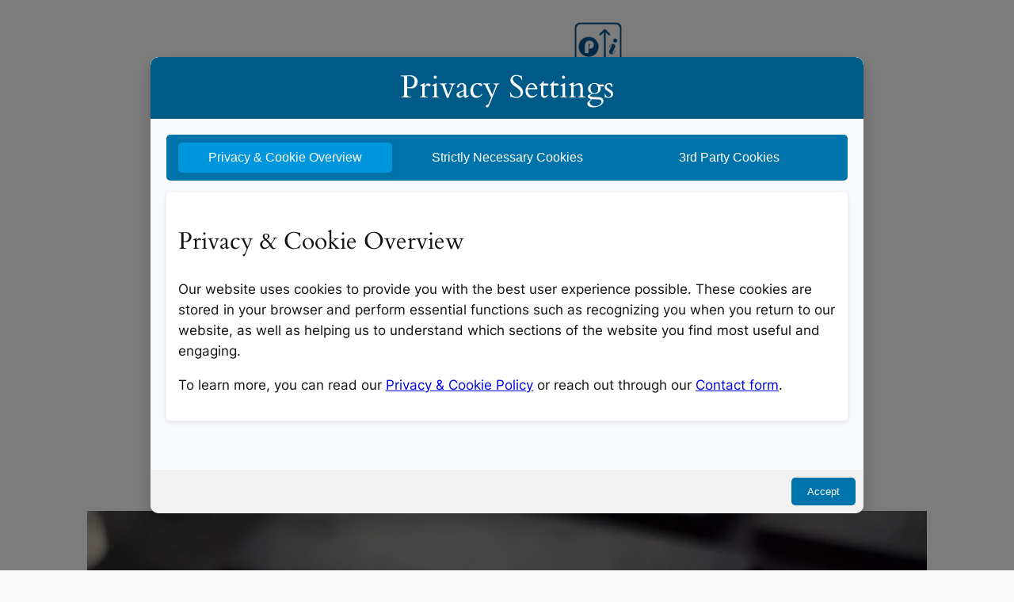

--- FILE ---
content_type: text/html; charset=UTF-8
request_url: https://www.primeinspiration.com/microsoft-accidentally-exposed-250-million-customer-support-records-online.html
body_size: 25491
content:
<!DOCTYPE html>
<html lang="en-US" prefix="og: http://ogp.me/ns# fb: http://ogp.me/ns/fb#">
<head>
	<meta charset="UTF-8" />
	<meta name="viewport" content="width=device-width, initial-scale=1" />
<meta name='robots' content='max-image-preview:large' />
<title>Microsoft accidentally exposed 250 million customer support records online &#8211; Prime Inspiration</title>
<link rel='dns-prefetch' href='//static.addtoany.com' />
<link rel='dns-prefetch' href='//stats.wp.com' />
<link rel='dns-prefetch' href='//widgets.wp.com' />
<link rel='dns-prefetch' href='//s0.wp.com' />
<link rel='dns-prefetch' href='//0.gravatar.com' />
<link rel='dns-prefetch' href='//1.gravatar.com' />
<link rel='dns-prefetch' href='//2.gravatar.com' />
<link rel="alternate" type="application/rss+xml" title="Prime Inspiration &raquo; Feed" href="https://www.primeinspiration.com/feed" />
<link rel="alternate" type="application/rss+xml" title="Prime Inspiration &raquo; Comments Feed" href="https://www.primeinspiration.com/comments/feed" />
<link rel="alternate" title="oEmbed (JSON)" type="application/json+oembed" href="https://www.primeinspiration.com/wp-json/oembed/1.0/embed?url=https%3A%2F%2Fwww.primeinspiration.com%2Fmicrosoft-accidentally-exposed-250-million-customer-support-records-online.html" />
<link rel="alternate" title="oEmbed (XML)" type="text/xml+oembed" href="https://www.primeinspiration.com/wp-json/oembed/1.0/embed?url=https%3A%2F%2Fwww.primeinspiration.com%2Fmicrosoft-accidentally-exposed-250-million-customer-support-records-online.html&#038;format=xml" />
<style id='wp-img-auto-sizes-contain-inline-css'>
img:is([sizes=auto i],[sizes^="auto," i]){contain-intrinsic-size:3000px 1500px}
/*# sourceURL=wp-img-auto-sizes-contain-inline-css */
</style>
<link rel='stylesheet' id='jetpack_related-posts-css' href='https://www.primeinspiration.com/wp-content/plugins/jetpack/modules/related-posts/related-posts.css?ver=20240116' media='all' />
<style id='wp-block-site-logo-inline-css'>
.wp-block-site-logo{box-sizing:border-box;line-height:0}.wp-block-site-logo a{display:inline-block;line-height:0}.wp-block-site-logo.is-default-size img{height:auto;width:120px}.wp-block-site-logo img{height:auto;max-width:100%}.wp-block-site-logo a,.wp-block-site-logo img{border-radius:inherit}.wp-block-site-logo.aligncenter{margin-left:auto;margin-right:auto;text-align:center}:root :where(.wp-block-site-logo.is-style-rounded){border-radius:9999px}
/*# sourceURL=https://www.primeinspiration.com/wp-includes/blocks/site-logo/style.min.css */
</style>
<style id='wp-block-site-title-inline-css'>
.wp-block-site-title{box-sizing:border-box}.wp-block-site-title :where(a){color:inherit;font-family:inherit;font-size:inherit;font-style:inherit;font-weight:inherit;letter-spacing:inherit;line-height:inherit;text-decoration:inherit}
/*# sourceURL=https://www.primeinspiration.com/wp-includes/blocks/site-title/style.min.css */
</style>
<style id='wp-block-group-inline-css'>
.wp-block-group{box-sizing:border-box}:where(.wp-block-group.wp-block-group-is-layout-constrained){position:relative}
/*# sourceURL=https://www.primeinspiration.com/wp-includes/blocks/group/style.min.css */
</style>
<style id='wp-block-navigation-link-inline-css'>
.wp-block-navigation .wp-block-navigation-item__label{overflow-wrap:break-word}.wp-block-navigation .wp-block-navigation-item__description{display:none}.link-ui-tools{outline:1px solid #f0f0f0;padding:8px}.link-ui-block-inserter{padding-top:8px}.link-ui-block-inserter__back{margin-left:8px;text-transform:uppercase}

				.is-style-arrow-link .wp-block-navigation-item__label:after {
					content: "\2197";
					padding-inline-start: 0.25rem;
					vertical-align: middle;
					text-decoration: none;
					display: inline-block;
				}
/*# sourceURL=wp-block-navigation-link-inline-css */
</style>
<style id='wp-block-search-inline-css'>
.wp-block-search__button{margin-left:10px;word-break:normal}.wp-block-search__button.has-icon{line-height:0}.wp-block-search__button svg{height:1.25em;min-height:24px;min-width:24px;width:1.25em;fill:currentColor;vertical-align:text-bottom}:where(.wp-block-search__button){border:1px solid #ccc;padding:6px 10px}.wp-block-search__inside-wrapper{display:flex;flex:auto;flex-wrap:nowrap;max-width:100%}.wp-block-search__label{width:100%}.wp-block-search.wp-block-search__button-only .wp-block-search__button{box-sizing:border-box;display:flex;flex-shrink:0;justify-content:center;margin-left:0;max-width:100%}.wp-block-search.wp-block-search__button-only .wp-block-search__inside-wrapper{min-width:0!important;transition-property:width}.wp-block-search.wp-block-search__button-only .wp-block-search__input{flex-basis:100%;transition-duration:.3s}.wp-block-search.wp-block-search__button-only.wp-block-search__searchfield-hidden,.wp-block-search.wp-block-search__button-only.wp-block-search__searchfield-hidden .wp-block-search__inside-wrapper{overflow:hidden}.wp-block-search.wp-block-search__button-only.wp-block-search__searchfield-hidden .wp-block-search__input{border-left-width:0!important;border-right-width:0!important;flex-basis:0;flex-grow:0;margin:0;min-width:0!important;padding-left:0!important;padding-right:0!important;width:0!important}:where(.wp-block-search__input){appearance:none;border:1px solid #949494;flex-grow:1;font-family:inherit;font-size:inherit;font-style:inherit;font-weight:inherit;letter-spacing:inherit;line-height:inherit;margin-left:0;margin-right:0;min-width:3rem;padding:8px;text-decoration:unset!important;text-transform:inherit}:where(.wp-block-search__button-inside .wp-block-search__inside-wrapper){background-color:#fff;border:1px solid #949494;box-sizing:border-box;padding:4px}:where(.wp-block-search__button-inside .wp-block-search__inside-wrapper) .wp-block-search__input{border:none;border-radius:0;padding:0 4px}:where(.wp-block-search__button-inside .wp-block-search__inside-wrapper) .wp-block-search__input:focus{outline:none}:where(.wp-block-search__button-inside .wp-block-search__inside-wrapper) :where(.wp-block-search__button){padding:4px 8px}.wp-block-search.aligncenter .wp-block-search__inside-wrapper{margin:auto}.wp-block[data-align=right] .wp-block-search.wp-block-search__button-only .wp-block-search__inside-wrapper{float:right}
/*# sourceURL=https://www.primeinspiration.com/wp-includes/blocks/search/style.min.css */
</style>
<link rel='stylesheet' id='wp-block-navigation-css' href='https://www.primeinspiration.com/wp-includes/blocks/navigation/style.min.css?ver=b47e4ad4c027b004aeeacfddeb74f940' media='all' />
<style id='wp-block-spacer-inline-css'>
.wp-block-spacer{clear:both}
/*# sourceURL=https://www.primeinspiration.com/wp-includes/blocks/spacer/style.min.css */
</style>
<style id='wp-block-post-title-inline-css'>
.wp-block-post-title{box-sizing:border-box;word-break:break-word}.wp-block-post-title :where(a){display:inline-block;font-family:inherit;font-size:inherit;font-style:inherit;font-weight:inherit;letter-spacing:inherit;line-height:inherit;text-decoration:inherit}
/*# sourceURL=https://www.primeinspiration.com/wp-includes/blocks/post-title/style.min.css */
</style>
<style id='wp-block-post-date-inline-css'>
.wp-block-post-date{box-sizing:border-box}
/*# sourceURL=https://www.primeinspiration.com/wp-includes/blocks/post-date/style.min.css */
</style>
<style id='wp-block-paragraph-inline-css'>
.is-small-text{font-size:.875em}.is-regular-text{font-size:1em}.is-large-text{font-size:2.25em}.is-larger-text{font-size:3em}.has-drop-cap:not(:focus):first-letter{float:left;font-size:8.4em;font-style:normal;font-weight:100;line-height:.68;margin:.05em .1em 0 0;text-transform:uppercase}body.rtl .has-drop-cap:not(:focus):first-letter{float:none;margin-left:.1em}p.has-drop-cap.has-background{overflow:hidden}:root :where(p.has-background){padding:1.25em 2.375em}:where(p.has-text-color:not(.has-link-color)) a{color:inherit}p.has-text-align-left[style*="writing-mode:vertical-lr"],p.has-text-align-right[style*="writing-mode:vertical-rl"]{rotate:180deg}
/*# sourceURL=https://www.primeinspiration.com/wp-includes/blocks/paragraph/style.min.css */
</style>
<style id='wp-block-post-author-name-inline-css'>
.wp-block-post-author-name{box-sizing:border-box}
/*# sourceURL=https://www.primeinspiration.com/wp-includes/blocks/post-author-name/style.min.css */
</style>
<style id='wp-block-post-terms-inline-css'>
.wp-block-post-terms{box-sizing:border-box}.wp-block-post-terms .wp-block-post-terms__separator{white-space:pre-wrap}

				.is-style-pill a,
				.is-style-pill span:not([class], [data-rich-text-placeholder]) {
					display: inline-block;
					background-color: var(--wp--preset--color--base-2);
					padding: 0.375rem 0.875rem;
					border-radius: var(--wp--preset--spacing--20);
				}

				.is-style-pill a:hover {
					background-color: var(--wp--preset--color--contrast-3);
				}
/*# sourceURL=wp-block-post-terms-inline-css */
</style>
<style id='wp-block-post-featured-image-inline-css'>
.wp-block-post-featured-image{margin-left:0;margin-right:0}.wp-block-post-featured-image a{display:block;height:100%}.wp-block-post-featured-image :where(img){box-sizing:border-box;height:auto;max-width:100%;vertical-align:bottom;width:100%}.wp-block-post-featured-image.alignfull img,.wp-block-post-featured-image.alignwide img{width:100%}.wp-block-post-featured-image .wp-block-post-featured-image__overlay.has-background-dim{background-color:#000;inset:0;position:absolute}.wp-block-post-featured-image{position:relative}.wp-block-post-featured-image .wp-block-post-featured-image__overlay.has-background-gradient{background-color:initial}.wp-block-post-featured-image .wp-block-post-featured-image__overlay.has-background-dim-0{opacity:0}.wp-block-post-featured-image .wp-block-post-featured-image__overlay.has-background-dim-10{opacity:.1}.wp-block-post-featured-image .wp-block-post-featured-image__overlay.has-background-dim-20{opacity:.2}.wp-block-post-featured-image .wp-block-post-featured-image__overlay.has-background-dim-30{opacity:.3}.wp-block-post-featured-image .wp-block-post-featured-image__overlay.has-background-dim-40{opacity:.4}.wp-block-post-featured-image .wp-block-post-featured-image__overlay.has-background-dim-50{opacity:.5}.wp-block-post-featured-image .wp-block-post-featured-image__overlay.has-background-dim-60{opacity:.6}.wp-block-post-featured-image .wp-block-post-featured-image__overlay.has-background-dim-70{opacity:.7}.wp-block-post-featured-image .wp-block-post-featured-image__overlay.has-background-dim-80{opacity:.8}.wp-block-post-featured-image .wp-block-post-featured-image__overlay.has-background-dim-90{opacity:.9}.wp-block-post-featured-image .wp-block-post-featured-image__overlay.has-background-dim-100{opacity:1}.wp-block-post-featured-image:where(.alignleft,.alignright){width:100%}
/*# sourceURL=https://www.primeinspiration.com/wp-includes/blocks/post-featured-image/style.min.css */
</style>
<style id='wp-block-quote-inline-css'>
.wp-block-quote{box-sizing:border-box;overflow-wrap:break-word}.wp-block-quote.is-large:where(:not(.is-style-plain)),.wp-block-quote.is-style-large:where(:not(.is-style-plain)){margin-bottom:1em;padding:0 1em}.wp-block-quote.is-large:where(:not(.is-style-plain)) p,.wp-block-quote.is-style-large:where(:not(.is-style-plain)) p{font-size:1.5em;font-style:italic;line-height:1.6}.wp-block-quote.is-large:where(:not(.is-style-plain)) cite,.wp-block-quote.is-large:where(:not(.is-style-plain)) footer,.wp-block-quote.is-style-large:where(:not(.is-style-plain)) cite,.wp-block-quote.is-style-large:where(:not(.is-style-plain)) footer{font-size:1.125em;text-align:right}.wp-block-quote>cite{display:block}
/*# sourceURL=https://www.primeinspiration.com/wp-includes/blocks/quote/style.min.css */
</style>
<style id='wp-block-list-inline-css'>
ol,ul{box-sizing:border-box}:root :where(.wp-block-list.has-background){padding:1.25em 2.375em}

				ul.is-style-checkmark-list {
					list-style-type: "\2713";
				}

				ul.is-style-checkmark-list li {
					padding-inline-start: 1ch;
				}
/*# sourceURL=wp-block-list-inline-css */
</style>
<style id='wp-block-post-content-inline-css'>
.wp-block-post-content{display:flow-root}
/*# sourceURL=https://www.primeinspiration.com/wp-includes/blocks/post-content/style.min.css */
</style>
<style id='wp-block-avatar-inline-css'>
.wp-block-avatar{line-height:0}.wp-block-avatar,.wp-block-avatar img{box-sizing:border-box}.wp-block-avatar.aligncenter{text-align:center}
/*# sourceURL=https://www.primeinspiration.com/wp-includes/blocks/avatar/style.min.css */
</style>
<style id='wp-block-post-author-biography-inline-css'>
.wp-block-post-author-biography{box-sizing:border-box}
/*# sourceURL=https://www.primeinspiration.com/wp-includes/blocks/post-author-biography/style.min.css */
</style>
<style id='wp-block-heading-inline-css'>
h1:where(.wp-block-heading).has-background,h2:where(.wp-block-heading).has-background,h3:where(.wp-block-heading).has-background,h4:where(.wp-block-heading).has-background,h5:where(.wp-block-heading).has-background,h6:where(.wp-block-heading).has-background{padding:1.25em 2.375em}h1.has-text-align-left[style*=writing-mode]:where([style*=vertical-lr]),h1.has-text-align-right[style*=writing-mode]:where([style*=vertical-rl]),h2.has-text-align-left[style*=writing-mode]:where([style*=vertical-lr]),h2.has-text-align-right[style*=writing-mode]:where([style*=vertical-rl]),h3.has-text-align-left[style*=writing-mode]:where([style*=vertical-lr]),h3.has-text-align-right[style*=writing-mode]:where([style*=vertical-rl]),h4.has-text-align-left[style*=writing-mode]:where([style*=vertical-lr]),h4.has-text-align-right[style*=writing-mode]:where([style*=vertical-rl]),h5.has-text-align-left[style*=writing-mode]:where([style*=vertical-lr]),h5.has-text-align-right[style*=writing-mode]:where([style*=vertical-rl]),h6.has-text-align-left[style*=writing-mode]:where([style*=vertical-lr]),h6.has-text-align-right[style*=writing-mode]:where([style*=vertical-rl]){rotate:180deg}

				.is-style-asterisk:before {
					content: '';
					width: 1.5rem;
					height: 3rem;
					background: var(--wp--preset--color--contrast-2, currentColor);
					clip-path: path('M11.93.684v8.039l5.633-5.633 1.216 1.23-5.66 5.66h8.04v1.737H13.2l5.701 5.701-1.23 1.23-5.742-5.742V21h-1.737v-8.094l-5.77 5.77-1.23-1.217 5.743-5.742H.842V9.98h8.162l-5.701-5.7 1.23-1.231 5.66 5.66V.684h1.737Z');
					display: block;
				}

				/* Hide the asterisk if the heading has no content, to avoid using empty headings to display the asterisk only, which is an A11Y issue */
				.is-style-asterisk:empty:before {
					content: none;
				}

				.is-style-asterisk:-moz-only-whitespace:before {
					content: none;
				}

				.is-style-asterisk.has-text-align-center:before {
					margin: 0 auto;
				}

				.is-style-asterisk.has-text-align-right:before {
					margin-left: auto;
				}

				.rtl .is-style-asterisk.has-text-align-left:before {
					margin-right: auto;
				}
/*# sourceURL=wp-block-heading-inline-css */
</style>
<style id='jetpack-block-subscriptions-inline-css'>
.is-style-compact .is-not-subscriber .wp-block-button__link,.is-style-compact .is-not-subscriber .wp-block-jetpack-subscriptions__button{border-end-start-radius:0!important;border-start-start-radius:0!important;margin-inline-start:0!important}.is-style-compact .is-not-subscriber .components-text-control__input,.is-style-compact .is-not-subscriber p#subscribe-email input[type=email]{border-end-end-radius:0!important;border-start-end-radius:0!important}.is-style-compact:not(.wp-block-jetpack-subscriptions__use-newline) .components-text-control__input{border-inline-end-width:0!important}.wp-block-jetpack-subscriptions.wp-block-jetpack-subscriptions__supports-newline .wp-block-jetpack-subscriptions__form-container{display:flex;flex-direction:column}.wp-block-jetpack-subscriptions.wp-block-jetpack-subscriptions__supports-newline:not(.wp-block-jetpack-subscriptions__use-newline) .is-not-subscriber .wp-block-jetpack-subscriptions__form-elements{align-items:flex-start;display:flex}.wp-block-jetpack-subscriptions.wp-block-jetpack-subscriptions__supports-newline:not(.wp-block-jetpack-subscriptions__use-newline) p#subscribe-submit{display:flex;justify-content:center}.wp-block-jetpack-subscriptions.wp-block-jetpack-subscriptions__supports-newline .wp-block-jetpack-subscriptions__form .wp-block-jetpack-subscriptions__button,.wp-block-jetpack-subscriptions.wp-block-jetpack-subscriptions__supports-newline .wp-block-jetpack-subscriptions__form .wp-block-jetpack-subscriptions__textfield .components-text-control__input,.wp-block-jetpack-subscriptions.wp-block-jetpack-subscriptions__supports-newline .wp-block-jetpack-subscriptions__form button,.wp-block-jetpack-subscriptions.wp-block-jetpack-subscriptions__supports-newline .wp-block-jetpack-subscriptions__form input[type=email],.wp-block-jetpack-subscriptions.wp-block-jetpack-subscriptions__supports-newline form .wp-block-jetpack-subscriptions__button,.wp-block-jetpack-subscriptions.wp-block-jetpack-subscriptions__supports-newline form .wp-block-jetpack-subscriptions__textfield .components-text-control__input,.wp-block-jetpack-subscriptions.wp-block-jetpack-subscriptions__supports-newline form button,.wp-block-jetpack-subscriptions.wp-block-jetpack-subscriptions__supports-newline form input[type=email]{box-sizing:border-box;cursor:pointer;line-height:1.3;min-width:auto!important;white-space:nowrap!important}.wp-block-jetpack-subscriptions.wp-block-jetpack-subscriptions__supports-newline .wp-block-jetpack-subscriptions__form input[type=email]::placeholder,.wp-block-jetpack-subscriptions.wp-block-jetpack-subscriptions__supports-newline .wp-block-jetpack-subscriptions__form input[type=email]:disabled,.wp-block-jetpack-subscriptions.wp-block-jetpack-subscriptions__supports-newline form input[type=email]::placeholder,.wp-block-jetpack-subscriptions.wp-block-jetpack-subscriptions__supports-newline form input[type=email]:disabled{color:currentColor;opacity:.5}.wp-block-jetpack-subscriptions.wp-block-jetpack-subscriptions__supports-newline .wp-block-jetpack-subscriptions__form .wp-block-jetpack-subscriptions__button,.wp-block-jetpack-subscriptions.wp-block-jetpack-subscriptions__supports-newline .wp-block-jetpack-subscriptions__form button,.wp-block-jetpack-subscriptions.wp-block-jetpack-subscriptions__supports-newline form .wp-block-jetpack-subscriptions__button,.wp-block-jetpack-subscriptions.wp-block-jetpack-subscriptions__supports-newline form button{border-color:#0000;border-style:solid}.wp-block-jetpack-subscriptions.wp-block-jetpack-subscriptions__supports-newline .wp-block-jetpack-subscriptions__form .wp-block-jetpack-subscriptions__textfield,.wp-block-jetpack-subscriptions.wp-block-jetpack-subscriptions__supports-newline .wp-block-jetpack-subscriptions__form p#subscribe-email,.wp-block-jetpack-subscriptions.wp-block-jetpack-subscriptions__supports-newline form .wp-block-jetpack-subscriptions__textfield,.wp-block-jetpack-subscriptions.wp-block-jetpack-subscriptions__supports-newline form p#subscribe-email{background:#0000;flex-grow:1}.wp-block-jetpack-subscriptions.wp-block-jetpack-subscriptions__supports-newline .wp-block-jetpack-subscriptions__form .wp-block-jetpack-subscriptions__textfield .components-base-control__field,.wp-block-jetpack-subscriptions.wp-block-jetpack-subscriptions__supports-newline .wp-block-jetpack-subscriptions__form .wp-block-jetpack-subscriptions__textfield .components-text-control__input,.wp-block-jetpack-subscriptions.wp-block-jetpack-subscriptions__supports-newline .wp-block-jetpack-subscriptions__form .wp-block-jetpack-subscriptions__textfield input[type=email],.wp-block-jetpack-subscriptions.wp-block-jetpack-subscriptions__supports-newline .wp-block-jetpack-subscriptions__form p#subscribe-email .components-base-control__field,.wp-block-jetpack-subscriptions.wp-block-jetpack-subscriptions__supports-newline .wp-block-jetpack-subscriptions__form p#subscribe-email .components-text-control__input,.wp-block-jetpack-subscriptions.wp-block-jetpack-subscriptions__supports-newline .wp-block-jetpack-subscriptions__form p#subscribe-email input[type=email],.wp-block-jetpack-subscriptions.wp-block-jetpack-subscriptions__supports-newline form .wp-block-jetpack-subscriptions__textfield .components-base-control__field,.wp-block-jetpack-subscriptions.wp-block-jetpack-subscriptions__supports-newline form .wp-block-jetpack-subscriptions__textfield .components-text-control__input,.wp-block-jetpack-subscriptions.wp-block-jetpack-subscriptions__supports-newline form .wp-block-jetpack-subscriptions__textfield input[type=email],.wp-block-jetpack-subscriptions.wp-block-jetpack-subscriptions__supports-newline form p#subscribe-email .components-base-control__field,.wp-block-jetpack-subscriptions.wp-block-jetpack-subscriptions__supports-newline form p#subscribe-email .components-text-control__input,.wp-block-jetpack-subscriptions.wp-block-jetpack-subscriptions__supports-newline form p#subscribe-email input[type=email]{height:auto;margin:0;width:100%}.wp-block-jetpack-subscriptions.wp-block-jetpack-subscriptions__supports-newline .wp-block-jetpack-subscriptions__form p#subscribe-email,.wp-block-jetpack-subscriptions.wp-block-jetpack-subscriptions__supports-newline .wp-block-jetpack-subscriptions__form p#subscribe-submit,.wp-block-jetpack-subscriptions.wp-block-jetpack-subscriptions__supports-newline form p#subscribe-email,.wp-block-jetpack-subscriptions.wp-block-jetpack-subscriptions__supports-newline form p#subscribe-submit{line-height:0;margin:0;padding:0}.wp-block-jetpack-subscriptions.wp-block-jetpack-subscriptions__supports-newline.wp-block-jetpack-subscriptions__show-subs .wp-block-jetpack-subscriptions__subscount{font-size:16px;margin:8px 0;text-align:end}.wp-block-jetpack-subscriptions.wp-block-jetpack-subscriptions__supports-newline.wp-block-jetpack-subscriptions__use-newline .wp-block-jetpack-subscriptions__form-elements{display:block}.wp-block-jetpack-subscriptions.wp-block-jetpack-subscriptions__supports-newline.wp-block-jetpack-subscriptions__use-newline .wp-block-jetpack-subscriptions__button,.wp-block-jetpack-subscriptions.wp-block-jetpack-subscriptions__supports-newline.wp-block-jetpack-subscriptions__use-newline button{display:inline-block;max-width:100%}.wp-block-jetpack-subscriptions.wp-block-jetpack-subscriptions__supports-newline.wp-block-jetpack-subscriptions__use-newline .wp-block-jetpack-subscriptions__subscount{text-align:start}#subscribe-submit.is-link{text-align:center;width:auto!important}#subscribe-submit.is-link a{margin-left:0!important;margin-top:0!important;width:auto!important}@keyframes jetpack-memberships_button__spinner-animation{to{transform:rotate(1turn)}}.jetpack-memberships-spinner{display:none;height:1em;margin:0 0 0 5px;width:1em}.jetpack-memberships-spinner svg{height:100%;margin-bottom:-2px;width:100%}.jetpack-memberships-spinner-rotating{animation:jetpack-memberships_button__spinner-animation .75s linear infinite;transform-origin:center}.is-loading .jetpack-memberships-spinner{display:inline-block}body.jetpack-memberships-modal-open{overflow:hidden}dialog.jetpack-memberships-modal{opacity:1}dialog.jetpack-memberships-modal,dialog.jetpack-memberships-modal iframe{background:#0000;border:0;bottom:0;box-shadow:none;height:100%;left:0;margin:0;padding:0;position:fixed;right:0;top:0;width:100%}dialog.jetpack-memberships-modal::backdrop{background-color:#000;opacity:.7;transition:opacity .2s ease-out}dialog.jetpack-memberships-modal.is-loading,dialog.jetpack-memberships-modal.is-loading::backdrop{opacity:0}
/*# sourceURL=https://www.primeinspiration.com/wp-content/plugins/jetpack/_inc/blocks/subscriptions/view.css?minify=false */
</style>
<style id='wp-block-separator-inline-css'>
@charset "UTF-8";.wp-block-separator{border:none;border-top:2px solid}:root :where(.wp-block-separator.is-style-dots){height:auto;line-height:1;text-align:center}:root :where(.wp-block-separator.is-style-dots):before{color:currentColor;content:"···";font-family:serif;font-size:1.5em;letter-spacing:2em;padding-left:2em}.wp-block-separator.is-style-dots{background:none!important;border:none!important}
/*# sourceURL=https://www.primeinspiration.com/wp-includes/blocks/separator/style.min.css */
</style>
<style id='wp-block-post-navigation-link-inline-css'>
.wp-block-post-navigation-link .wp-block-post-navigation-link__arrow-previous{display:inline-block;margin-right:1ch}.wp-block-post-navigation-link .wp-block-post-navigation-link__arrow-previous:not(.is-arrow-chevron){transform:scaleX(1)}.wp-block-post-navigation-link .wp-block-post-navigation-link__arrow-next{display:inline-block;margin-left:1ch}.wp-block-post-navigation-link .wp-block-post-navigation-link__arrow-next:not(.is-arrow-chevron){transform:scaleX(1)}.wp-block-post-navigation-link.has-text-align-left[style*="writing-mode: vertical-lr"],.wp-block-post-navigation-link.has-text-align-right[style*="writing-mode: vertical-rl"]{rotate:180deg}
/*# sourceURL=https://www.primeinspiration.com/wp-includes/blocks/post-navigation-link/style.min.css */
</style>
<style id='wp-block-columns-inline-css'>
.wp-block-columns{box-sizing:border-box;display:flex;flex-wrap:wrap!important}@media (min-width:782px){.wp-block-columns{flex-wrap:nowrap!important}}.wp-block-columns{align-items:normal!important}.wp-block-columns.are-vertically-aligned-top{align-items:flex-start}.wp-block-columns.are-vertically-aligned-center{align-items:center}.wp-block-columns.are-vertically-aligned-bottom{align-items:flex-end}@media (max-width:781px){.wp-block-columns:not(.is-not-stacked-on-mobile)>.wp-block-column{flex-basis:100%!important}}@media (min-width:782px){.wp-block-columns:not(.is-not-stacked-on-mobile)>.wp-block-column{flex-basis:0;flex-grow:1}.wp-block-columns:not(.is-not-stacked-on-mobile)>.wp-block-column[style*=flex-basis]{flex-grow:0}}.wp-block-columns.is-not-stacked-on-mobile{flex-wrap:nowrap!important}.wp-block-columns.is-not-stacked-on-mobile>.wp-block-column{flex-basis:0;flex-grow:1}.wp-block-columns.is-not-stacked-on-mobile>.wp-block-column[style*=flex-basis]{flex-grow:0}:where(.wp-block-columns){margin-bottom:1.75em}:where(.wp-block-columns.has-background){padding:1.25em 2.375em}.wp-block-column{flex-grow:1;min-width:0;overflow-wrap:break-word;word-break:break-word}.wp-block-column.is-vertically-aligned-top{align-self:flex-start}.wp-block-column.is-vertically-aligned-center{align-self:center}.wp-block-column.is-vertically-aligned-bottom{align-self:flex-end}.wp-block-column.is-vertically-aligned-stretch{align-self:stretch}.wp-block-column.is-vertically-aligned-bottom,.wp-block-column.is-vertically-aligned-center,.wp-block-column.is-vertically-aligned-top{width:100%}
/*# sourceURL=https://www.primeinspiration.com/wp-includes/blocks/columns/style.min.css */
</style>
<style id='wp-block-site-tagline-inline-css'>
.wp-block-site-tagline{box-sizing:border-box}
/*# sourceURL=https://www.primeinspiration.com/wp-includes/blocks/site-tagline/style.min.css */
</style>
<style id='wp-emoji-styles-inline-css'>

	img.wp-smiley, img.emoji {
		display: inline !important;
		border: none !important;
		box-shadow: none !important;
		height: 1em !important;
		width: 1em !important;
		margin: 0 0.07em !important;
		vertical-align: -0.1em !important;
		background: none !important;
		padding: 0 !important;
	}
/*# sourceURL=wp-emoji-styles-inline-css */
</style>
<style id='wp-block-library-inline-css'>
:root{--wp-block-synced-color:#7a00df;--wp-block-synced-color--rgb:122,0,223;--wp-bound-block-color:var(--wp-block-synced-color);--wp-editor-canvas-background:#ddd;--wp-admin-theme-color:#007cba;--wp-admin-theme-color--rgb:0,124,186;--wp-admin-theme-color-darker-10:#006ba1;--wp-admin-theme-color-darker-10--rgb:0,107,160.5;--wp-admin-theme-color-darker-20:#005a87;--wp-admin-theme-color-darker-20--rgb:0,90,135;--wp-admin-border-width-focus:2px}@media (min-resolution:192dpi){:root{--wp-admin-border-width-focus:1.5px}}.wp-element-button{cursor:pointer}:root .has-very-light-gray-background-color{background-color:#eee}:root .has-very-dark-gray-background-color{background-color:#313131}:root .has-very-light-gray-color{color:#eee}:root .has-very-dark-gray-color{color:#313131}:root .has-vivid-green-cyan-to-vivid-cyan-blue-gradient-background{background:linear-gradient(135deg,#00d084,#0693e3)}:root .has-purple-crush-gradient-background{background:linear-gradient(135deg,#34e2e4,#4721fb 50%,#ab1dfe)}:root .has-hazy-dawn-gradient-background{background:linear-gradient(135deg,#faaca8,#dad0ec)}:root .has-subdued-olive-gradient-background{background:linear-gradient(135deg,#fafae1,#67a671)}:root .has-atomic-cream-gradient-background{background:linear-gradient(135deg,#fdd79a,#004a59)}:root .has-nightshade-gradient-background{background:linear-gradient(135deg,#330968,#31cdcf)}:root .has-midnight-gradient-background{background:linear-gradient(135deg,#020381,#2874fc)}:root{--wp--preset--font-size--normal:16px;--wp--preset--font-size--huge:42px}.has-regular-font-size{font-size:1em}.has-larger-font-size{font-size:2.625em}.has-normal-font-size{font-size:var(--wp--preset--font-size--normal)}.has-huge-font-size{font-size:var(--wp--preset--font-size--huge)}.has-text-align-center{text-align:center}.has-text-align-left{text-align:left}.has-text-align-right{text-align:right}.has-fit-text{white-space:nowrap!important}#end-resizable-editor-section{display:none}.aligncenter{clear:both}.items-justified-left{justify-content:flex-start}.items-justified-center{justify-content:center}.items-justified-right{justify-content:flex-end}.items-justified-space-between{justify-content:space-between}.screen-reader-text{border:0;clip-path:inset(50%);height:1px;margin:-1px;overflow:hidden;padding:0;position:absolute;width:1px;word-wrap:normal!important}.screen-reader-text:focus{background-color:#ddd;clip-path:none;color:#444;display:block;font-size:1em;height:auto;left:5px;line-height:normal;padding:15px 23px 14px;text-decoration:none;top:5px;width:auto;z-index:100000}html :where(.has-border-color){border-style:solid}html :where([style*=border-top-color]){border-top-style:solid}html :where([style*=border-right-color]){border-right-style:solid}html :where([style*=border-bottom-color]){border-bottom-style:solid}html :where([style*=border-left-color]){border-left-style:solid}html :where([style*=border-width]){border-style:solid}html :where([style*=border-top-width]){border-top-style:solid}html :where([style*=border-right-width]){border-right-style:solid}html :where([style*=border-bottom-width]){border-bottom-style:solid}html :where([style*=border-left-width]){border-left-style:solid}html :where(img[class*=wp-image-]){height:auto;max-width:100%}:where(figure){margin:0 0 1em}html :where(.is-position-sticky){--wp-admin--admin-bar--position-offset:var(--wp-admin--admin-bar--height,0px)}@media screen and (max-width:600px){html :where(.is-position-sticky){--wp-admin--admin-bar--position-offset:0px}}
/*# sourceURL=/wp-includes/css/dist/block-library/common.min.css */
</style>
<style id='global-styles-inline-css'>
:root{--wp--preset--aspect-ratio--square: 1;--wp--preset--aspect-ratio--4-3: 4/3;--wp--preset--aspect-ratio--3-4: 3/4;--wp--preset--aspect-ratio--3-2: 3/2;--wp--preset--aspect-ratio--2-3: 2/3;--wp--preset--aspect-ratio--16-9: 16/9;--wp--preset--aspect-ratio--9-16: 9/16;--wp--preset--color--black: #000000;--wp--preset--color--cyan-bluish-gray: #abb8c3;--wp--preset--color--white: #ffffff;--wp--preset--color--pale-pink: #f78da7;--wp--preset--color--vivid-red: #cf2e2e;--wp--preset--color--luminous-vivid-orange: #ff6900;--wp--preset--color--luminous-vivid-amber: #fcb900;--wp--preset--color--light-green-cyan: #7bdcb5;--wp--preset--color--vivid-green-cyan: #00d084;--wp--preset--color--pale-cyan-blue: #8ed1fc;--wp--preset--color--vivid-cyan-blue: #0693e3;--wp--preset--color--vivid-purple: #9b51e0;--wp--preset--color--base: #f9f9f9;--wp--preset--color--base-2: #ffffff;--wp--preset--color--contrast: #111111;--wp--preset--color--contrast-2: #636363;--wp--preset--color--contrast-3: #A4A4A4;--wp--preset--color--accent: #cfcabe;--wp--preset--color--accent-2: #c2a990;--wp--preset--color--accent-3: #d8613c;--wp--preset--color--accent-4: #b1c5a4;--wp--preset--color--accent-5: #b5bdbc;--wp--preset--gradient--vivid-cyan-blue-to-vivid-purple: linear-gradient(135deg,rgb(6,147,227) 0%,rgb(155,81,224) 100%);--wp--preset--gradient--light-green-cyan-to-vivid-green-cyan: linear-gradient(135deg,rgb(122,220,180) 0%,rgb(0,208,130) 100%);--wp--preset--gradient--luminous-vivid-amber-to-luminous-vivid-orange: linear-gradient(135deg,rgb(252,185,0) 0%,rgb(255,105,0) 100%);--wp--preset--gradient--luminous-vivid-orange-to-vivid-red: linear-gradient(135deg,rgb(255,105,0) 0%,rgb(207,46,46) 100%);--wp--preset--gradient--very-light-gray-to-cyan-bluish-gray: linear-gradient(135deg,rgb(238,238,238) 0%,rgb(169,184,195) 100%);--wp--preset--gradient--cool-to-warm-spectrum: linear-gradient(135deg,rgb(74,234,220) 0%,rgb(151,120,209) 20%,rgb(207,42,186) 40%,rgb(238,44,130) 60%,rgb(251,105,98) 80%,rgb(254,248,76) 100%);--wp--preset--gradient--blush-light-purple: linear-gradient(135deg,rgb(255,206,236) 0%,rgb(152,150,240) 100%);--wp--preset--gradient--blush-bordeaux: linear-gradient(135deg,rgb(254,205,165) 0%,rgb(254,45,45) 50%,rgb(107,0,62) 100%);--wp--preset--gradient--luminous-dusk: linear-gradient(135deg,rgb(255,203,112) 0%,rgb(199,81,192) 50%,rgb(65,88,208) 100%);--wp--preset--gradient--pale-ocean: linear-gradient(135deg,rgb(255,245,203) 0%,rgb(182,227,212) 50%,rgb(51,167,181) 100%);--wp--preset--gradient--electric-grass: linear-gradient(135deg,rgb(202,248,128) 0%,rgb(113,206,126) 100%);--wp--preset--gradient--midnight: linear-gradient(135deg,rgb(2,3,129) 0%,rgb(40,116,252) 100%);--wp--preset--gradient--gradient-1: linear-gradient(to bottom, #cfcabe 0%, #F9F9F9 100%);--wp--preset--gradient--gradient-2: linear-gradient(to bottom, #C2A990 0%, #F9F9F9 100%);--wp--preset--gradient--gradient-3: linear-gradient(to bottom, #D8613C 0%, #F9F9F9 100%);--wp--preset--gradient--gradient-4: linear-gradient(to bottom, #B1C5A4 0%, #F9F9F9 100%);--wp--preset--gradient--gradient-5: linear-gradient(to bottom, #B5BDBC 0%, #F9F9F9 100%);--wp--preset--gradient--gradient-6: linear-gradient(to bottom, #A4A4A4 0%, #F9F9F9 100%);--wp--preset--gradient--gradient-7: linear-gradient(to bottom, #cfcabe 50%, #F9F9F9 50%);--wp--preset--gradient--gradient-8: linear-gradient(to bottom, #C2A990 50%, #F9F9F9 50%);--wp--preset--gradient--gradient-9: linear-gradient(to bottom, #D8613C 50%, #F9F9F9 50%);--wp--preset--gradient--gradient-10: linear-gradient(to bottom, #B1C5A4 50%, #F9F9F9 50%);--wp--preset--gradient--gradient-11: linear-gradient(to bottom, #B5BDBC 50%, #F9F9F9 50%);--wp--preset--gradient--gradient-12: linear-gradient(to bottom, #A4A4A4 50%, #F9F9F9 50%);--wp--preset--font-size--small: 0.9rem;--wp--preset--font-size--medium: 1.05rem;--wp--preset--font-size--large: clamp(1.39rem, 1.39rem + ((1vw - 0.2rem) * 0.767), 1.85rem);--wp--preset--font-size--x-large: clamp(1.85rem, 1.85rem + ((1vw - 0.2rem) * 1.083), 2.5rem);--wp--preset--font-size--xx-large: clamp(2.5rem, 2.5rem + ((1vw - 0.2rem) * 1.283), 3.27rem);--wp--preset--font-family--body: "Inter", sans-serif;--wp--preset--font-family--heading: Cardo;--wp--preset--font-family--system-sans-serif: -apple-system, BlinkMacSystemFont, avenir next, avenir, segoe ui, helvetica neue, helvetica, Cantarell, Ubuntu, roboto, noto, arial, sans-serif;--wp--preset--font-family--system-serif: Iowan Old Style, Apple Garamond, Baskerville, Times New Roman, Droid Serif, Times, Source Serif Pro, serif, Apple Color Emoji, Segoe UI Emoji, Segoe UI Symbol;--wp--preset--spacing--20: min(1.5rem, 2vw);--wp--preset--spacing--30: min(2.5rem, 3vw);--wp--preset--spacing--40: min(4rem, 5vw);--wp--preset--spacing--50: min(6.5rem, 8vw);--wp--preset--spacing--60: min(10.5rem, 13vw);--wp--preset--spacing--70: 3.38rem;--wp--preset--spacing--80: 5.06rem;--wp--preset--spacing--10: 1rem;--wp--preset--shadow--natural: 6px 6px 9px rgba(0, 0, 0, 0.2);--wp--preset--shadow--deep: 12px 12px 50px rgba(0, 0, 0, 0.4);--wp--preset--shadow--sharp: 6px 6px 0px rgba(0, 0, 0, 0.2);--wp--preset--shadow--outlined: 6px 6px 0px -3px rgb(255, 255, 255), 6px 6px rgb(0, 0, 0);--wp--preset--shadow--crisp: 6px 6px 0px rgb(0, 0, 0);}:root { --wp--style--global--content-size: 1280px;--wp--style--global--wide-size: 1280px; }:where(body) { margin: 0; }.wp-site-blocks { padding-top: var(--wp--style--root--padding-top); padding-bottom: var(--wp--style--root--padding-bottom); }.has-global-padding { padding-right: var(--wp--style--root--padding-right); padding-left: var(--wp--style--root--padding-left); }.has-global-padding > .alignfull { margin-right: calc(var(--wp--style--root--padding-right) * -1); margin-left: calc(var(--wp--style--root--padding-left) * -1); }.has-global-padding :where(:not(.alignfull.is-layout-flow) > .has-global-padding:not(.wp-block-block, .alignfull)) { padding-right: 0; padding-left: 0; }.has-global-padding :where(:not(.alignfull.is-layout-flow) > .has-global-padding:not(.wp-block-block, .alignfull)) > .alignfull { margin-left: 0; margin-right: 0; }.wp-site-blocks > .alignleft { float: left; margin-right: 2em; }.wp-site-blocks > .alignright { float: right; margin-left: 2em; }.wp-site-blocks > .aligncenter { justify-content: center; margin-left: auto; margin-right: auto; }:where(.wp-site-blocks) > * { margin-block-start: 1.2rem; margin-block-end: 0; }:where(.wp-site-blocks) > :first-child { margin-block-start: 0; }:where(.wp-site-blocks) > :last-child { margin-block-end: 0; }:root { --wp--style--block-gap: 1.2rem; }:root :where(.is-layout-flow) > :first-child{margin-block-start: 0;}:root :where(.is-layout-flow) > :last-child{margin-block-end: 0;}:root :where(.is-layout-flow) > *{margin-block-start: 1.2rem;margin-block-end: 0;}:root :where(.is-layout-constrained) > :first-child{margin-block-start: 0;}:root :where(.is-layout-constrained) > :last-child{margin-block-end: 0;}:root :where(.is-layout-constrained) > *{margin-block-start: 1.2rem;margin-block-end: 0;}:root :where(.is-layout-flex){gap: 1.2rem;}:root :where(.is-layout-grid){gap: 1.2rem;}.is-layout-flow > .alignleft{float: left;margin-inline-start: 0;margin-inline-end: 2em;}.is-layout-flow > .alignright{float: right;margin-inline-start: 2em;margin-inline-end: 0;}.is-layout-flow > .aligncenter{margin-left: auto !important;margin-right: auto !important;}.is-layout-constrained > .alignleft{float: left;margin-inline-start: 0;margin-inline-end: 2em;}.is-layout-constrained > .alignright{float: right;margin-inline-start: 2em;margin-inline-end: 0;}.is-layout-constrained > .aligncenter{margin-left: auto !important;margin-right: auto !important;}.is-layout-constrained > :where(:not(.alignleft):not(.alignright):not(.alignfull)){max-width: var(--wp--style--global--content-size);margin-left: auto !important;margin-right: auto !important;}.is-layout-constrained > .alignwide{max-width: var(--wp--style--global--wide-size);}body .is-layout-flex{display: flex;}.is-layout-flex{flex-wrap: wrap;align-items: center;}.is-layout-flex > :is(*, div){margin: 0;}body .is-layout-grid{display: grid;}.is-layout-grid > :is(*, div){margin: 0;}body{background-color: var(--wp--preset--color--base);color: var(--wp--preset--color--contrast);font-family: var(--wp--preset--font-family--body);font-size: var(--wp--preset--font-size--medium);font-style: normal;font-weight: 400;line-height: 1.55;--wp--style--root--padding-top: 0px;--wp--style--root--padding-right: var(--wp--preset--spacing--50);--wp--style--root--padding-bottom: 0px;--wp--style--root--padding-left: var(--wp--preset--spacing--50);}a:where(:not(.wp-element-button)){color: var(--wp--preset--color--contrast);text-decoration: underline;}:root :where(a:where(:not(.wp-element-button)):hover){text-decoration: none;}h1, h2, h3, h4, h5, h6{color: var(--wp--preset--color--contrast);font-family: var(--wp--preset--font-family--heading);font-weight: 400;line-height: 1.2;}h1{font-size: var(--wp--preset--font-size--xx-large);line-height: 1.15;}h2{font-size: var(--wp--preset--font-size--x-large);}h3{font-size: var(--wp--preset--font-size--large);}h4{font-size: clamp(1.1rem, 1.1rem + ((1vw - 0.2rem) * 0.767), 1.5rem);}h5{font-size: var(--wp--preset--font-size--medium);}h6{font-size: var(--wp--preset--font-size--small);}:root :where(.wp-element-button, .wp-block-button__link){background-color: var(--wp--preset--color--contrast);border-radius: .33rem;border-color: var(--wp--preset--color--contrast);border-width: 0;color: var(--wp--preset--color--base);font-family: inherit;font-size: var(--wp--preset--font-size--small);font-style: normal;font-weight: 500;letter-spacing: inherit;line-height: inherit;padding-top: 0.6rem;padding-right: 1rem;padding-bottom: 0.6rem;padding-left: 1rem;text-decoration: none;text-transform: inherit;}:root :where(.wp-element-button:hover, .wp-block-button__link:hover){background-color: var(--wp--preset--color--contrast-2);border-color: var(--wp--preset--color--contrast-2);color: var(--wp--preset--color--base);}:root :where(.wp-element-button:focus, .wp-block-button__link:focus){background-color: var(--wp--preset--color--contrast-2);border-color: var(--wp--preset--color--contrast-2);color: var(--wp--preset--color--base);outline-color: var(--wp--preset--color--contrast);outline-offset: 2px;}:root :where(.wp-element-button:active, .wp-block-button__link:active){background-color: var(--wp--preset--color--contrast);color: var(--wp--preset--color--base);}:root :where(.wp-element-caption, .wp-block-audio figcaption, .wp-block-embed figcaption, .wp-block-gallery figcaption, .wp-block-image figcaption, .wp-block-table figcaption, .wp-block-video figcaption){color: var(--wp--preset--color--contrast-2);font-family: var(--wp--preset--font-family--body);font-size: 0.8rem;}.has-black-color{color: var(--wp--preset--color--black) !important;}.has-cyan-bluish-gray-color{color: var(--wp--preset--color--cyan-bluish-gray) !important;}.has-white-color{color: var(--wp--preset--color--white) !important;}.has-pale-pink-color{color: var(--wp--preset--color--pale-pink) !important;}.has-vivid-red-color{color: var(--wp--preset--color--vivid-red) !important;}.has-luminous-vivid-orange-color{color: var(--wp--preset--color--luminous-vivid-orange) !important;}.has-luminous-vivid-amber-color{color: var(--wp--preset--color--luminous-vivid-amber) !important;}.has-light-green-cyan-color{color: var(--wp--preset--color--light-green-cyan) !important;}.has-vivid-green-cyan-color{color: var(--wp--preset--color--vivid-green-cyan) !important;}.has-pale-cyan-blue-color{color: var(--wp--preset--color--pale-cyan-blue) !important;}.has-vivid-cyan-blue-color{color: var(--wp--preset--color--vivid-cyan-blue) !important;}.has-vivid-purple-color{color: var(--wp--preset--color--vivid-purple) !important;}.has-base-color{color: var(--wp--preset--color--base) !important;}.has-base-2-color{color: var(--wp--preset--color--base-2) !important;}.has-contrast-color{color: var(--wp--preset--color--contrast) !important;}.has-contrast-2-color{color: var(--wp--preset--color--contrast-2) !important;}.has-contrast-3-color{color: var(--wp--preset--color--contrast-3) !important;}.has-accent-color{color: var(--wp--preset--color--accent) !important;}.has-accent-2-color{color: var(--wp--preset--color--accent-2) !important;}.has-accent-3-color{color: var(--wp--preset--color--accent-3) !important;}.has-accent-4-color{color: var(--wp--preset--color--accent-4) !important;}.has-accent-5-color{color: var(--wp--preset--color--accent-5) !important;}.has-black-background-color{background-color: var(--wp--preset--color--black) !important;}.has-cyan-bluish-gray-background-color{background-color: var(--wp--preset--color--cyan-bluish-gray) !important;}.has-white-background-color{background-color: var(--wp--preset--color--white) !important;}.has-pale-pink-background-color{background-color: var(--wp--preset--color--pale-pink) !important;}.has-vivid-red-background-color{background-color: var(--wp--preset--color--vivid-red) !important;}.has-luminous-vivid-orange-background-color{background-color: var(--wp--preset--color--luminous-vivid-orange) !important;}.has-luminous-vivid-amber-background-color{background-color: var(--wp--preset--color--luminous-vivid-amber) !important;}.has-light-green-cyan-background-color{background-color: var(--wp--preset--color--light-green-cyan) !important;}.has-vivid-green-cyan-background-color{background-color: var(--wp--preset--color--vivid-green-cyan) !important;}.has-pale-cyan-blue-background-color{background-color: var(--wp--preset--color--pale-cyan-blue) !important;}.has-vivid-cyan-blue-background-color{background-color: var(--wp--preset--color--vivid-cyan-blue) !important;}.has-vivid-purple-background-color{background-color: var(--wp--preset--color--vivid-purple) !important;}.has-base-background-color{background-color: var(--wp--preset--color--base) !important;}.has-base-2-background-color{background-color: var(--wp--preset--color--base-2) !important;}.has-contrast-background-color{background-color: var(--wp--preset--color--contrast) !important;}.has-contrast-2-background-color{background-color: var(--wp--preset--color--contrast-2) !important;}.has-contrast-3-background-color{background-color: var(--wp--preset--color--contrast-3) !important;}.has-accent-background-color{background-color: var(--wp--preset--color--accent) !important;}.has-accent-2-background-color{background-color: var(--wp--preset--color--accent-2) !important;}.has-accent-3-background-color{background-color: var(--wp--preset--color--accent-3) !important;}.has-accent-4-background-color{background-color: var(--wp--preset--color--accent-4) !important;}.has-accent-5-background-color{background-color: var(--wp--preset--color--accent-5) !important;}.has-black-border-color{border-color: var(--wp--preset--color--black) !important;}.has-cyan-bluish-gray-border-color{border-color: var(--wp--preset--color--cyan-bluish-gray) !important;}.has-white-border-color{border-color: var(--wp--preset--color--white) !important;}.has-pale-pink-border-color{border-color: var(--wp--preset--color--pale-pink) !important;}.has-vivid-red-border-color{border-color: var(--wp--preset--color--vivid-red) !important;}.has-luminous-vivid-orange-border-color{border-color: var(--wp--preset--color--luminous-vivid-orange) !important;}.has-luminous-vivid-amber-border-color{border-color: var(--wp--preset--color--luminous-vivid-amber) !important;}.has-light-green-cyan-border-color{border-color: var(--wp--preset--color--light-green-cyan) !important;}.has-vivid-green-cyan-border-color{border-color: var(--wp--preset--color--vivid-green-cyan) !important;}.has-pale-cyan-blue-border-color{border-color: var(--wp--preset--color--pale-cyan-blue) !important;}.has-vivid-cyan-blue-border-color{border-color: var(--wp--preset--color--vivid-cyan-blue) !important;}.has-vivid-purple-border-color{border-color: var(--wp--preset--color--vivid-purple) !important;}.has-base-border-color{border-color: var(--wp--preset--color--base) !important;}.has-base-2-border-color{border-color: var(--wp--preset--color--base-2) !important;}.has-contrast-border-color{border-color: var(--wp--preset--color--contrast) !important;}.has-contrast-2-border-color{border-color: var(--wp--preset--color--contrast-2) !important;}.has-contrast-3-border-color{border-color: var(--wp--preset--color--contrast-3) !important;}.has-accent-border-color{border-color: var(--wp--preset--color--accent) !important;}.has-accent-2-border-color{border-color: var(--wp--preset--color--accent-2) !important;}.has-accent-3-border-color{border-color: var(--wp--preset--color--accent-3) !important;}.has-accent-4-border-color{border-color: var(--wp--preset--color--accent-4) !important;}.has-accent-5-border-color{border-color: var(--wp--preset--color--accent-5) !important;}.has-vivid-cyan-blue-to-vivid-purple-gradient-background{background: var(--wp--preset--gradient--vivid-cyan-blue-to-vivid-purple) !important;}.has-light-green-cyan-to-vivid-green-cyan-gradient-background{background: var(--wp--preset--gradient--light-green-cyan-to-vivid-green-cyan) !important;}.has-luminous-vivid-amber-to-luminous-vivid-orange-gradient-background{background: var(--wp--preset--gradient--luminous-vivid-amber-to-luminous-vivid-orange) !important;}.has-luminous-vivid-orange-to-vivid-red-gradient-background{background: var(--wp--preset--gradient--luminous-vivid-orange-to-vivid-red) !important;}.has-very-light-gray-to-cyan-bluish-gray-gradient-background{background: var(--wp--preset--gradient--very-light-gray-to-cyan-bluish-gray) !important;}.has-cool-to-warm-spectrum-gradient-background{background: var(--wp--preset--gradient--cool-to-warm-spectrum) !important;}.has-blush-light-purple-gradient-background{background: var(--wp--preset--gradient--blush-light-purple) !important;}.has-blush-bordeaux-gradient-background{background: var(--wp--preset--gradient--blush-bordeaux) !important;}.has-luminous-dusk-gradient-background{background: var(--wp--preset--gradient--luminous-dusk) !important;}.has-pale-ocean-gradient-background{background: var(--wp--preset--gradient--pale-ocean) !important;}.has-electric-grass-gradient-background{background: var(--wp--preset--gradient--electric-grass) !important;}.has-midnight-gradient-background{background: var(--wp--preset--gradient--midnight) !important;}.has-gradient-1-gradient-background{background: var(--wp--preset--gradient--gradient-1) !important;}.has-gradient-2-gradient-background{background: var(--wp--preset--gradient--gradient-2) !important;}.has-gradient-3-gradient-background{background: var(--wp--preset--gradient--gradient-3) !important;}.has-gradient-4-gradient-background{background: var(--wp--preset--gradient--gradient-4) !important;}.has-gradient-5-gradient-background{background: var(--wp--preset--gradient--gradient-5) !important;}.has-gradient-6-gradient-background{background: var(--wp--preset--gradient--gradient-6) !important;}.has-gradient-7-gradient-background{background: var(--wp--preset--gradient--gradient-7) !important;}.has-gradient-8-gradient-background{background: var(--wp--preset--gradient--gradient-8) !important;}.has-gradient-9-gradient-background{background: var(--wp--preset--gradient--gradient-9) !important;}.has-gradient-10-gradient-background{background: var(--wp--preset--gradient--gradient-10) !important;}.has-gradient-11-gradient-background{background: var(--wp--preset--gradient--gradient-11) !important;}.has-gradient-12-gradient-background{background: var(--wp--preset--gradient--gradient-12) !important;}.has-small-font-size{font-size: var(--wp--preset--font-size--small) !important;}.has-medium-font-size{font-size: var(--wp--preset--font-size--medium) !important;}.has-large-font-size{font-size: var(--wp--preset--font-size--large) !important;}.has-x-large-font-size{font-size: var(--wp--preset--font-size--x-large) !important;}.has-xx-large-font-size{font-size: var(--wp--preset--font-size--xx-large) !important;}.has-body-font-family{font-family: var(--wp--preset--font-family--body) !important;}.has-heading-font-family{font-family: var(--wp--preset--font-family--heading) !important;}.has-system-sans-serif-font-family{font-family: var(--wp--preset--font-family--system-sans-serif) !important;}.has-system-serif-font-family{font-family: var(--wp--preset--font-family--system-serif) !important;}:where(.wp-site-blocks *:focus){outline-width:2px;outline-style:solid}
.wp-container-10{
top:0px!important;}

div.entry-content.wp-block-post-content {
    max-width: var(--wp--style--global--wide-size);
    overflow: hidden;
    box-sizing: border-box;
}

div.entry-content.wp-block-post-content * {
    max-width: 100%;
    box-sizing: border-box;
    word-wrap: break-word;
}


/* Style for the entire pagination container */
.pi_pagination {
    display: flex; /* Use flexbox for layout */
    justify-content: center; /* Center all elements inside the container */
    align-items: center; /* Vertically center the elements */
    gap: 20px; /* Add space between previous, page numbers, and next links */
    padding: 10px 0; /* Add some padding for spacing */
    background-color: var(--wp--preset--color--background); /* Use theme background color */
    border-radius: 5px; /* Slightly round the corners */
    font-family: Arial, sans-serif; /* Use a clean font */
}

/* Ensure page numbers are centered and flex grows as needed */
.pi_page_numbers {
    display: flex; /* Use flexbox for better alignment */
    justify-content: center; /* Center the page numbers */
    align-items: center; /* Vertically center the pagination */
    gap: 10px; /* Add space between the page numbers */
    flex-grow: 1; /* Allow the page numbers to grow and take up available space */
}

/* Style for page number links */
.pi_page_numbers a {
    color: var(--wp--preset--color--primary); /* Use theme primary color for links */
    text-decoration: none; /* Remove underline from links */
    padding: 5px 10px; /* Add padding for clickable areas */
    border-radius: 3px; /* Round the corners of the page number links */
    transition: background-color 0.3s, color 0.3s; /* Smooth transition on hover */
}

.pi_page_numbers a:hover {
    background-color: var(--wp--preset--color--primary); /* Use theme primary color for hover background */
    color: var(--wp--preset--color--background); /* Use theme background color for text on hover */
}

/* Style for the current page number */
.pi_page_numbers .current {
    font-weight: bold; /* Make the current page number bold */
    color: var(--wp--preset--color--background); /* Use theme background color for text */
    background-color: var(--wp--preset--color--primary); /* Use theme primary color for background */
    padding: 5px 10px; /* Match padding with other page numbers */
    border-radius: 3px; /* Round the corners of the current page */
}

/* Style for dots indicating skipped pages */
.pi_page_numbers .dots {
    color: var(--wp--preset--color--foreground); /* Use theme foreground color */
}

/* Style for the previous page link */
.pi_previous_page {
    display: inline-flex; /* Align previous page link with page numbers */
    align-items: center; /* Vertically center the text and arrow */
    color: var(--wp--preset--color--primary); /* Use theme primary color */
    text-decoration: none; /* Remove underline */
    font-weight: bold; /* Bold the previous page link */
    transition: color 0.3s; /* Smooth transition on hover */
}

.pi_previous_page:hover {
    color: var(--wp--preset--color--secondary); /* Use theme secondary color on hover */
}

/* Style for the next page link */
.pi_next_page {
    display: inline-flex; /* Align next page link with page numbers */
    align-items: center; /* Vertically center the text and arrow */
    color: var(--wp--preset--color--primary); /* Use theme primary color */
    text-decoration: none; /* Remove underline */
    font-weight: bold; /* Bold the next page link */
    transition: color 0.3s; /* Smooth transition on hover */
}

.pi_next_page:hover {
    color: var(--wp--preset--color--secondary); /* Use theme secondary color on hover */
}

:root :where(.wp-block-avatar img){border-radius: 90px;}
:root :where(.wp-block-list){padding-left: var(--wp--preset--spacing--10);}
:root :where(.wp-block-navigation){font-weight: 500;}
:root :where(.wp-block-navigation a:where(:not(.wp-element-button))){text-decoration: none;}
:root :where(.wp-block-navigation a:where(:not(.wp-element-button)):hover){text-decoration: underline;}
:root :where(.wp-block-post-author-name){font-size: var(--wp--preset--font-size--small);}
:root :where(.wp-block-post-author-name a:where(:not(.wp-element-button))){text-decoration: none;}
:root :where(.wp-block-post-author-name a:where(:not(.wp-element-button)):hover){text-decoration: underline;}
:root :where(.wp-block-post-date){color: var(--wp--preset--color--contrast-2);font-size: var(--wp--preset--font-size--small);}
:root :where(.wp-block-post-date a:where(:not(.wp-element-button))){color: var(--wp--preset--color--contrast-2);text-decoration: none;}
:root :where(.wp-block-post-date a:where(:not(.wp-element-button)):hover){text-decoration: underline;}
:root :where(.wp-block-post-featured-image img, .wp-block-post-featured-image .block-editor-media-placeholder, .wp-block-post-featured-image .wp-block-post-featured-image__overlay){border-radius: var(--wp--preset--spacing--20);}
:root :where(.wp-block-post-terms){font-size: var(--wp--preset--font-size--small);}:root :where(.wp-block-post-terms .wp-block-post-terms__prefix){color: var(--wp--preset--color--contrast-2);}
:root :where(.wp-block-post-terms a:where(:not(.wp-element-button))){text-decoration: none;}
:root :where(.wp-block-post-terms a:where(:not(.wp-element-button)):hover){text-decoration: underline;}
:root :where(.wp-block-post-title a:where(:not(.wp-element-button))){text-decoration: none;}
:root :where(.wp-block-post-title a:where(:not(.wp-element-button)):hover){text-decoration: underline;}
:root :where(.wp-block-quote){background-color: var(--wp--preset--color--base-2);border-radius: var(--wp--preset--spacing--20);font-family: var(--wp--preset--font-family--heading);font-size: var(--wp--preset--font-size--large);font-style: italic;line-height: 1.3;padding-top: calc(var(--wp--preset--spacing--30) + 0.75rem);padding-right: calc(var(--wp--preset--spacing--30) + 0.75rem);padding-bottom: calc(var(--wp--preset--spacing--30) + 0.75rem);padding-left: calc(var(--wp--preset--spacing--30) + 0.75rem);}:root :where(.wp-block-quote :where(p)){margin-block-start:0;margin-block-end:calc(var(--wp--preset--spacing--10) + 0.5rem);}:root :where(.wp-block-quote :where(:last-child)){margin-block-end:0;}:root :where(.wp-block-quote.has-text-align-right.is-style-plain, .rtl .is-style-plain.wp-block-quote:not(.has-text-align-center):not(.has-text-align-left)){border-width: 0 2px 0 0;padding-left:calc(var(--wp--preset--spacing--20) + 0.5rem);padding-right:calc(var(--wp--preset--spacing--20) + 0.5rem);}:root :where(.wp-block-quote.has-text-align-left.is-style-plain, body:not(.rtl) .is-style-plain.wp-block-quote:not(.has-text-align-center):not(.has-text-align-right)){border-width: 0 0 0 2px;padding-left:calc(var(--wp--preset--spacing--20) + 0.5rem);padding-right:calc(var(--wp--preset--spacing--20) + 0.5rem)}
:root :where(.wp-block-quote cite){font-family: var(--wp--preset--font-family--body);font-size: var(--wp--preset--font-size--small);font-style: normal;}
:root :where(.wp-block-search .wp-block-search__label, .wp-block-search .wp-block-search__input, .wp-block-search .wp-block-search__button){font-size: var(--wp--preset--font-size--small);}:root :where(.wp-block-search .wp-block-search__input){border-radius:.33rem}
:root :where(.wp-block-search .wp-element-button,.wp-block-search  .wp-block-button__link){border-radius: .33rem;}
:root :where(.wp-block-separator){border-color: currentColor;border-width: 0 0 1px 0;border-style: solid;color: var(--wp--preset--color--contrast);}:root :where(.wp-block-separator){}:root :where(.wp-block-separator:not(.is-style-wide):not(.is-style-dots):not(.alignwide):not(.alignfull)){width: var(--wp--preset--spacing--60)}
:root :where(.wp-block-site-tagline){color: var(--wp--preset--color--contrast-2);font-size: var(--wp--preset--font-size--small);}
:root :where(.wp-block-site-title){font-family: var(--wp--preset--font-family--body);font-size: clamp(0.875rem, 0.875rem + ((1vw - 0.2rem) * 0.542), 1.2rem);font-style: normal;font-weight: 600;}
:root :where(.wp-block-site-title a:where(:not(.wp-element-button))){text-decoration: none;}
:root :where(.wp-block-site-title a:where(:not(.wp-element-button)):hover){text-decoration: none;}
/*# sourceURL=global-styles-inline-css */
</style>
<style id='core-block-supports-inline-css'>
.wp-container-core-group-is-layout-47e5a185 > *{margin-block-start:0;margin-block-end:0;}.wp-container-core-group-is-layout-47e5a185 > * + *{margin-block-start:0px;margin-block-end:0;}.wp-container-core-group-is-layout-fbcf6490{gap:var(--wp--preset--spacing--20);}.wp-container-core-group-is-layout-b585a4aa{justify-content:space-between;}.wp-container-3{top:calc(0px + var(--wp-admin--admin-bar--position-offset, 0px));position:sticky;z-index:10;}.wp-container-4{top:calc(0px + var(--wp-admin--admin-bar--position-offset, 0px));position:sticky;z-index:10;}.wp-container-5{top:calc(0px + var(--wp-admin--admin-bar--position-offset, 0px));position:sticky;z-index:10;}.wp-container-6{top:calc(0px + var(--wp-admin--admin-bar--position-offset, 0px));position:sticky;z-index:10;}.wp-container-7{top:calc(0px + var(--wp-admin--admin-bar--position-offset, 0px));position:sticky;z-index:10;}.wp-container-8{top:calc(0px + var(--wp-admin--admin-bar--position-offset, 0px));position:sticky;z-index:10;}.wp-container-9{top:calc(0px + var(--wp-admin--admin-bar--position-offset, 0px));position:sticky;z-index:10;}.wp-container-10{top:calc(0px + var(--wp-admin--admin-bar--position-offset, 0px));position:sticky;z-index:10;}.wp-container-core-group-is-layout-6c531013{flex-wrap:nowrap;}.wp-container-core-group-is-layout-dfe8e91f{gap:0.3em;justify-content:flex-start;}.wp-container-core-group-is-layout-12dd3699 > :where(:not(.alignleft):not(.alignright):not(.alignfull)){margin-left:0 !important;}.wp-container-content-9cfa9a5a{flex-grow:1;}.wp-container-core-group-is-layout-994fc1a2{flex-direction:column;align-items:flex-start;justify-content:flex-start;}.wp-container-core-group-is-layout-d1a935eb{flex-wrap:nowrap;gap:var(--wp--preset--spacing--20);align-items:flex-start;}.wp-container-core-group-is-layout-83f6c6f6{flex-direction:column;align-items:flex-start;}.wp-container-core-columns-is-layout-28f84493{flex-wrap:nowrap;}.wp-container-core-group-is-layout-fe9cc265{flex-direction:column;align-items:flex-start;}.wp-container-core-navigation-is-layout-ea0cb840{gap:var(--wp--preset--spacing--10);flex-direction:column;align-items:flex-start;}.wp-container-core-group-is-layout-ea0cb840{gap:var(--wp--preset--spacing--10);flex-direction:column;align-items:flex-start;}.wp-container-core-group-is-layout-353c4f5a{flex-direction:column;align-items:stretch;}.wp-container-core-group-is-layout-e5edad21{justify-content:space-between;align-items:flex-start;}
/*# sourceURL=core-block-supports-inline-css */
</style>
<style id='wp-block-template-skip-link-inline-css'>

		.skip-link.screen-reader-text {
			border: 0;
			clip-path: inset(50%);
			height: 1px;
			margin: -1px;
			overflow: hidden;
			padding: 0;
			position: absolute !important;
			width: 1px;
			word-wrap: normal !important;
		}

		.skip-link.screen-reader-text:focus {
			background-color: #eee;
			clip-path: none;
			color: #444;
			display: block;
			font-size: 1em;
			height: auto;
			left: 5px;
			line-height: normal;
			padding: 15px 23px 14px;
			text-decoration: none;
			top: 5px;
			width: auto;
			z-index: 100000;
		}
/*# sourceURL=wp-block-template-skip-link-inline-css */
</style>
<style id='tkic-inline-style-inline-css'>
.wp-featured-caption{font-size: 0.8rem;margin-top:.5em;}.wp-featured-caption * {display: inline-block !important;}
/*# sourceURL=tkic-inline-style-inline-css */
</style>
<link rel='stylesheet' id='gdpr-notice-style-css' href='https://www.primeinspiration.com/wp-content/plugins/tk-gdpr-cookie-consent/css/gdpr-notice.css?ver=b47e4ad4c027b004aeeacfddeb74f940' media='all' />
<link rel='stylesheet' id='subscribe-modal-css-css' href='https://www.primeinspiration.com/wp-content/plugins/jetpack/modules/subscriptions/subscribe-modal/subscribe-modal.css?ver=15.4' media='all' />
<link rel='stylesheet' id='jetpack_likes-css' href='https://www.primeinspiration.com/wp-content/plugins/jetpack/modules/likes/style.css?ver=15.4' media='all' />
<link rel='stylesheet' id='addtoany-css' href='https://www.primeinspiration.com/wp-content/plugins/add-to-any/addtoany.min.css?ver=1.16' media='all' />
<script id="jetpack-blocks-assets-base-url-js-before">
var Jetpack_Block_Assets_Base_Url="https://www.primeinspiration.com/wp-content/plugins/jetpack/_inc/blocks/";
//# sourceURL=jetpack-blocks-assets-base-url-js-before
</script>
<script id="addtoany-core-js-before">
window.a2a_config=window.a2a_config||{};a2a_config.callbacks=[];a2a_config.overlays=[];a2a_config.templates={};
a2a_config.callbacks.push({ready:function(){document.querySelectorAll(".a2a_s_undefined").forEach(function(emptyIcon){emptyIcon.parentElement.style.display="none";})}});

//# sourceURL=addtoany-core-js-before
</script>
<script defer src="https://static.addtoany.com/menu/page.js" id="addtoany-core-js"></script>
<script src="https://www.primeinspiration.com/wp-includes/js/jquery/jquery.min.js?ver=3.7.1" id="jquery-core-js"></script>
<script src="https://www.primeinspiration.com/wp-includes/js/jquery/jquery-migrate.min.js?ver=3.4.1" id="jquery-migrate-js"></script>
<script defer src="https://www.primeinspiration.com/wp-content/plugins/add-to-any/addtoany.min.js?ver=1.1" id="addtoany-jquery-js"></script>
<link rel="https://api.w.org/" href="https://www.primeinspiration.com/wp-json/" /><link rel="alternate" title="JSON" type="application/json" href="https://www.primeinspiration.com/wp-json/wp/v2/posts/23899" />
<link rel="canonical" href="https://www.primeinspiration.com/microsoft-accidentally-exposed-250-million-customer-support-records-online.html" />
<link rel='shortlink' href='https://wp.me/p6Oaa4-6dt' />
	<style>img#wpstats{display:none}</style>
		<script type="importmap" id="wp-importmap">
{"imports":{"@wordpress/interactivity":"https://www.primeinspiration.com/wp-includes/js/dist/script-modules/interactivity/index.min.js?ver=8964710565a1d258501f"}}
</script>
<link rel="modulepreload" href="https://www.primeinspiration.com/wp-includes/js/dist/script-modules/interactivity/index.min.js?ver=8964710565a1d258501f" id="@wordpress/interactivity-js-modulepreload" fetchpriority="low">
      <meta name="onesignal" content="wordpress-plugin"/>
            <script>

      window.OneSignalDeferred = window.OneSignalDeferred || [];

      OneSignalDeferred.push(function(OneSignal) {
        var oneSignal_options = {};
        window._oneSignalInitOptions = oneSignal_options;

        oneSignal_options['serviceWorkerParam'] = { scope: '/wp-content/plugins/onesignal-free-web-push-notifications/sdk_files/push/onesignal/' };
oneSignal_options['serviceWorkerPath'] = 'OneSignalSDKWorker.js';

        OneSignal.Notifications.setDefaultUrl("https://www.primeinspiration.com");

        oneSignal_options['wordpress'] = true;
oneSignal_options['appId'] = '555da840-165f-4641-9830-39ee46d7d53f';
oneSignal_options['allowLocalhostAsSecureOrigin'] = true;
oneSignal_options['welcomeNotification'] = { };
oneSignal_options['welcomeNotification']['title'] = "";
oneSignal_options['welcomeNotification']['message'] = "";
oneSignal_options['path'] = "https://www.primeinspiration.com/wp-content/plugins/onesignal-free-web-push-notifications/sdk_files/";
oneSignal_options['promptOptions'] = { };
oneSignal_options['notifyButton'] = { };
oneSignal_options['notifyButton']['enable'] = true;
oneSignal_options['notifyButton']['position'] = 'bottom-right';
oneSignal_options['notifyButton']['theme'] = 'default';
oneSignal_options['notifyButton']['size'] = 'medium';
oneSignal_options['notifyButton']['showCredit'] = true;
oneSignal_options['notifyButton']['text'] = {};
              OneSignal.init(window._oneSignalInitOptions);
              OneSignal.Slidedown.promptPush()      });

      function documentInitOneSignal() {
        var oneSignal_elements = document.getElementsByClassName("OneSignal-prompt");

        var oneSignalLinkClickHandler = function(event) { OneSignal.Notifications.requestPermission(); event.preventDefault(); };        for(var i = 0; i < oneSignal_elements.length; i++)
          oneSignal_elements[i].addEventListener('click', oneSignalLinkClickHandler, false);
      }

      if (document.readyState === 'complete') {
           documentInitOneSignal();
      }
      else {
           window.addEventListener("load", function(event){
               documentInitOneSignal();
          });
      }
    </script>
<meta name="description" content="Microsoft revealed that they have inadvertently left 250+ million customer service and support requests exposed on several servers without password protection from Dec. 5 to Dec. 31, 2019." />
<style class='wp-fonts-local'>
@font-face{font-family:Inter;font-style:normal;font-weight:300 900;font-display:fallback;src:url('https://www.primeinspiration.com/wp-content/themes/twentytwentyfour/assets/fonts/inter/Inter-VariableFont_slnt,wght.woff2') format('woff2');font-stretch:normal;}
@font-face{font-family:Cardo;font-style:normal;font-weight:400;font-display:fallback;src:url('https://www.primeinspiration.com/wp-content/themes/twentytwentyfour/assets/fonts/cardo/cardo_normal_400.woff2') format('woff2');}
@font-face{font-family:Cardo;font-style:italic;font-weight:400;font-display:fallback;src:url('https://www.primeinspiration.com/wp-content/themes/twentytwentyfour/assets/fonts/cardo/cardo_italic_400.woff2') format('woff2');}
@font-face{font-family:Cardo;font-style:normal;font-weight:700;font-display:fallback;src:url('https://www.primeinspiration.com/wp-content/themes/twentytwentyfour/assets/fonts/cardo/cardo_normal_700.woff2') format('woff2');}
</style>
<link rel="icon" href="https://www.primeinspiration.com/wp-content/uploads/2024/07/favicon-768x768.webp" sizes="32x32" />
<link rel="icon" href="https://www.primeinspiration.com/wp-content/uploads/2024/07/favicon-768x768.webp" sizes="192x192" />
<link rel="apple-touch-icon" href="https://www.primeinspiration.com/wp-content/uploads/2024/07/favicon-768x768.webp" />
<meta name="msapplication-TileImage" content="https://www.primeinspiration.com/wp-content/uploads/2024/07/favicon-768x768.webp" />

    <!-- START - Open Graph and Twitter Card Tags 3.3.9 -->
     <!-- Facebook Open Graph -->
      <meta property="og:locale" content="en_US"/>
      <meta property="og:site_name" content="Prime Inspiration"/>
      <meta property="og:title" content="Microsoft accidentally exposed 250 million customer support records online"/>
      <meta property="og:url" content="https://www.primeinspiration.com/microsoft-accidentally-exposed-250-million-customer-support-records-online.html"/>
      <meta property="og:type" content="article"/>
      <meta property="og:description" content="Microsoft revealed that they have inadvertently left 250+ million customer service and support requests exposed on several servers without password protection from Dec. 5 to Dec. 31, 2019."/>
      <meta property="og:image" content="https://www.primeinspiration.com/wp-content/uploads/2020/01/microsoft-support.webp"/>
      <meta property="og:image:url" content="https://www.primeinspiration.com/wp-content/uploads/2020/01/microsoft-support.webp"/>
      <meta property="og:image:secure_url" content="https://www.primeinspiration.com/wp-content/uploads/2020/01/microsoft-support.webp"/>
      <meta property="article:published_time" content="2020-01-23T17:32:53+00:00"/>
      <meta property="article:modified_time" content="2020-01-23T17:32:53+00:00" />
      <meta property="og:updated_time" content="2020-01-23T17:32:53+00:00" />
      <meta property="article:section" content="Gadgets"/>
      <meta property="article:section" content="PC &amp; Tech"/>
      <meta property="article:publisher" content="https://www.facebook.com/PrimeInspiration"/>
     <!-- Google+ / Schema.org -->
     <!-- Twitter Cards -->
      <meta name="twitter:title" content="Microsoft accidentally exposed 250 million customer support records online"/>
      <meta name="twitter:url" content="https://www.primeinspiration.com/microsoft-accidentally-exposed-250-million-customer-support-records-online.html"/>
      <meta name="twitter:description" content="Microsoft revealed that they have inadvertently left 250+ million customer service and support requests exposed on several servers without password protection from Dec. 5 to Dec. 31, 2019."/>
      <meta name="twitter:image" content="https://www.primeinspiration.com/wp-content/uploads/2020/01/microsoft-support.webp"/>
      <meta name="twitter:card" content="summary_large_image"/>
      <meta name="twitter:site" content="@PrimeInspiratio"/>
     <!-- SEO -->
      <link rel="canonical" href="https://www.primeinspiration.com/microsoft-accidentally-exposed-250-million-customer-support-records-online.html"/>
      <meta name="description" content="Microsoft revealed that they have inadvertently left 250+ million customer service and support requests exposed on several servers without password protection from Dec. 5 to Dec. 31, 2019."/>
      <meta name="author" content="Raja Rajan"/>
      <meta name="publisher" content="Prime Inspiration"/>
     <!-- Misc. tags -->
     <!-- is_singular -->
    <!-- END - Open Graph and Twitter Card Tags 3.3.9 -->
        
    </head>

<body class="wp-singular post-template-default single single-post postid-23899 single-format-standard wp-custom-logo wp-embed-responsive wp-theme-twentytwentyfour">

<div class="wp-site-blocks">
<div class="wp-block-group has-global-padding is-layout-constrained wp-block-group-is-layout-constrained wp-container-10 is-position-sticky"><header class="alignwide wp-block-template-part">
<div class="wp-block-group alignwide has-global-padding is-layout-constrained wp-block-group-is-layout-constrained wp-container-9 is-position-sticky">
<div class="wp-block-group alignwide has-global-padding is-layout-constrained wp-block-group-is-layout-constrained wp-container-8 is-position-sticky">
<div class="wp-block-group alignwide has-global-padding is-layout-constrained wp-block-group-is-layout-constrained wp-container-7 is-position-sticky">
<div class="wp-block-group alignwide has-global-padding is-layout-constrained wp-block-group-is-layout-constrained wp-container-6 is-position-sticky">
<div class="wp-block-group alignwide has-base-background-color has-background has-global-padding is-layout-constrained wp-block-group-is-layout-constrained wp-container-5 is-position-sticky" style="padding-top:20px;padding-bottom:20px">
<div class="wp-block-group alignwide has-global-padding is-layout-constrained wp-block-group-is-layout-constrained wp-container-4 is-position-sticky">
<div class="wp-block-group alignwide is-content-justification-space-between is-layout-flex wp-container-core-group-is-layout-b585a4aa wp-block-group-is-layout-flex wp-container-3 is-position-sticky">
<div class="wp-block-group is-layout-flex wp-container-core-group-is-layout-fbcf6490 wp-block-group-is-layout-flex"><div class="wp-block-site-logo"><a href="https://www.primeinspiration.com/" class="custom-logo-link" rel="home"><img width="60" height="60" src="https://www.primeinspiration.com/wp-content/uploads/2024/07/favicon.webp" class="custom-logo" alt="Prime Inspiration - Logo (Square)" decoding="async" srcset="https://www.primeinspiration.com/wp-content/uploads/2024/07/favicon.webp 148w, https://www.primeinspiration.com/wp-content/uploads/2024/07/favicon-768x768.webp 768w" sizes="(max-width: 60px) 100vw, 60px" /></a></div>


<div class="wp-block-group is-layout-flow wp-container-core-group-is-layout-47e5a185 wp-block-group-is-layout-flow"><p class="wp-block-site-title-header wp-block-site-title"><a href="https://www.primeinspiration.com" target="_self" rel="home">Prime Inspiration</a></p></div>
</div>


<nav class="is-responsive wp-block-navigation is-layout-flex wp-block-navigation-is-layout-flex" aria-label="Navigation" 
		 data-wp-interactive="core/navigation" data-wp-context='{"overlayOpenedBy":{"click":false,"hover":false,"focus":false},"type":"overlay","roleAttribute":"","ariaLabel":"Menu"}'><button aria-haspopup="dialog" aria-label="Open menu" class="wp-block-navigation__responsive-container-open" 
				data-wp-on--click="actions.openMenuOnClick"
				data-wp-on--keydown="actions.handleMenuKeydown"
			><svg width="24" height="24" xmlns="http://www.w3.org/2000/svg" viewBox="0 0 24 24" aria-hidden="true" focusable="false"><path d="M4 7.5h16v1.5H4z"></path><path d="M4 15h16v1.5H4z"></path></svg></button>
				<div class="wp-block-navigation__responsive-container"  id="modal-2" 
				data-wp-class--has-modal-open="state.isMenuOpen"
				data-wp-class--is-menu-open="state.isMenuOpen"
				data-wp-watch="callbacks.initMenu"
				data-wp-on--keydown="actions.handleMenuKeydown"
				data-wp-on--focusout="actions.handleMenuFocusout"
				tabindex="-1"
			>
					<div class="wp-block-navigation__responsive-close" tabindex="-1">
						<div class="wp-block-navigation__responsive-dialog" 
				data-wp-bind--aria-modal="state.ariaModal"
				data-wp-bind--aria-label="state.ariaLabel"
				data-wp-bind--role="state.roleAttribute"
			>
							<button aria-label="Close menu" class="wp-block-navigation__responsive-container-close" 
				data-wp-on--click="actions.closeMenuOnClick"
			><svg xmlns="http://www.w3.org/2000/svg" viewBox="0 0 24 24" width="24" height="24" aria-hidden="true" focusable="false"><path d="m13.06 12 6.47-6.47-1.06-1.06L12 10.94 5.53 4.47 4.47 5.53 10.94 12l-6.47 6.47 1.06 1.06L12 13.06l6.47 6.47 1.06-1.06L13.06 12Z"></path></svg></button>
							<div class="wp-block-navigation__responsive-container-content" 
				data-wp-watch="callbacks.focusFirstElement"
			 id="modal-2-content">
								<ul class="wp-block-navigation__container is-responsive wp-block-navigation"><li class="wp-block-navigation-item wp-block-home-link"><a class="wp-block-home-link__content wp-block-navigation-item__content" href="https://www.primeinspiration.com" rel="home">Home</a></li><li class=" wp-block-navigation-item wp-block-navigation-link"><a class="wp-block-navigation-item__content"  href="https://www.primeinspiration.com/gadgets"><span class="wp-block-navigation-item__label">Gadgets</span></a></li><li class=" wp-block-navigation-item wp-block-navigation-link"><a class="wp-block-navigation-item__content"  href="https://www.primeinspiration.com/apple"><span class="wp-block-navigation-item__label">Apple</span></a></li><li class=" wp-block-navigation-item wp-block-navigation-link"><a class="wp-block-navigation-item__content"  href="https://www.primeinspiration.com/tech"><span class="wp-block-navigation-item__label">Tech</span></a></li><li class=" wp-block-navigation-item wp-block-navigation-link"><a class="wp-block-navigation-item__content"  href="https://www.primeinspiration.com/gaming"><span class="wp-block-navigation-item__label">Gaming</span></a></li><li class=" wp-block-navigation-item wp-block-navigation-link"><a class="wp-block-navigation-item__content"  href="/about"><span class="wp-block-navigation-item__label">About Us</span></a></li></ul><form role="search" method="get" action="https://www.primeinspiration.com/" class="wp-block-search__button-only wp-block-search__searchfield-hidden wp-block-search__icon-button wp-block-search" 
		 data-wp-interactive="core/search"
		 data-wp-context='{"isSearchInputVisible":false,"inputId":"wp-block-search__input-1","ariaLabelExpanded":"Submit Search","ariaLabelCollapsed":"Expand search field"}'
		 data-wp-class--wp-block-search__searchfield-hidden="!context.isSearchInputVisible"
		 data-wp-on--keydown="actions.handleSearchKeydown"
		 data-wp-on--focusout="actions.handleSearchFocusout"
		><label class="wp-block-search__label screen-reader-text" for="wp-block-search__input-1" >Search</label><div class="wp-block-search__inside-wrapper" ><input aria-hidden="true" class="wp-block-search__input" data-wp-bind--aria-hidden="!context.isSearchInputVisible" data-wp-bind--tabindex="state.tabindex" id="wp-block-search__input-1" placeholder=""  value="" type="search" name="s" required /><button  aria-expanded="false"  class="wp-block-search__button has-icon wp-element-button" data-wp-bind--aria-controls="state.ariaControls" data-wp-bind--aria-expanded="context.isSearchInputVisible" data-wp-bind--aria-label="state.ariaLabel" data-wp-bind--type="state.type" data-wp-on--click="actions.openSearchInput"  ><svg class="search-icon" viewBox="0 0 24 24" width="24" height="24">
					<path d="M13 5c-3.3 0-6 2.7-6 6 0 1.4.5 2.7 1.3 3.7l-3.8 3.8 1.1 1.1 3.8-3.8c1 .8 2.3 1.3 3.7 1.3 3.3 0 6-2.7 6-6S16.3 5 13 5zm0 10.5c-2.5 0-4.5-2-4.5-4.5s2-4.5 4.5-4.5 4.5 2 4.5 4.5-2 4.5-4.5 4.5z"></path>
				</svg></button></div></form>
							</div>
						</div>
					</div>
				</div></nav></div>
</div>
</div>
</div>
</div>
</div>
</div>
</header></div>



<main class="wp-block-group alignfull has-global-padding is-layout-constrained wp-block-group-is-layout-constrained">
<div style="height:var(--wp--preset--spacing--20)" aria-hidden="true" class="wp-block-spacer"></div>



<div class="wp-block-group alignwide has-global-padding is-content-justification-left is-layout-constrained wp-container-core-group-is-layout-12dd3699 wp-block-group-is-layout-constrained">
<div class="wp-block-group alignwide is-nowrap is-layout-flex wp-container-core-group-is-layout-6c531013 wp-block-group-is-layout-flex"><h2 class="wp-block-post-title">Microsoft accidentally exposed 250 million customer support records online</h2></div>


<div class="alignwide wp-block-template-part">
<div class="wp-block-group has-global-padding is-layout-constrained wp-block-group-is-layout-constrained">
<div class="wp-block-group alignwide is-content-justification-left is-layout-flex wp-container-core-group-is-layout-dfe8e91f wp-block-group-is-layout-flex"><div class="wp-block-post-date"><time datetime="2020-01-23T17:32:53+00:00"><a href="https://www.primeinspiration.com/microsoft-accidentally-exposed-250-million-customer-support-records-online.html">Jan 23, 2020</a></time></div>


<p class="has-contrast-2-color has-text-color">—</p>



<p class="has-contrast-2-color has-text-color has-small-font-size">by</p>


<div class="wp-block-post-author-name"><a href="https://www.primeinspiration.com/author/raja-r" target="_self" class="wp-block-post-author-name__link">Raja Rajan</a></div>

<div class="taxonomy-category wp-block-post-terms"><span class="wp-block-post-terms__prefix">in </span><a href="https://www.primeinspiration.com/gadgets" rel="tag">Gadgets</a><span class="wp-block-post-terms__separator">, </span><a href="https://www.primeinspiration.com/tech" rel="tag">PC &amp; Tech</a></div></div>
</div>
</div>


<div style="height:10px" aria-hidden="true" class="wp-block-spacer"></div>
</div>


<figure class="alignwide wp-block-post-featured-image"><picture><source type="image/avif" srcset="https://www.primeinspiration.com/wp-content/uploads/2020/01/microsoft-support-160x90.avif 160w, https://www.primeinspiration.com/wp-content/uploads/2020/01/microsoft-support-640x360.avif 640w, https://www.primeinspiration.com/wp-content/uploads/2020/01/microsoft-support-1280x720.avif 1280w, https://www.primeinspiration.com/wp-content/uploads/2020/01/microsoft-support-768x432.avif 768w, https://www.primeinspiration.com/wp-content/uploads/2020/01/microsoft-support.avif 1920w" sizes="(max-width: 160px) 160px, (max-width: 640px) 640px, (max-width: 1280px) 1280px, (max-width: 768px) 768px, 1920px"></source><source type="image/webp" srcset="https://www.primeinspiration.com/wp-content/uploads/2020/01/microsoft-support-160x90.webp 160w, https://www.primeinspiration.com/wp-content/uploads/2020/01/microsoft-support-640x360.webp 640w, https://www.primeinspiration.com/wp-content/uploads/2020/01/microsoft-support-1280x720.webp 1280w, https://www.primeinspiration.com/wp-content/uploads/2020/01/microsoft-support-768x432.webp 768w, https://www.primeinspiration.com/wp-content/uploads/2020/01/microsoft-support.webp 1920w" sizes="(max-width: 160px) 160px, (max-width: 640px) 640px, (max-width: 1280px) 1280px, (max-width: 768px) 768px, 1920px"></source><img src="https://www.primeinspiration.com/wp-content/uploads/2020/01/microsoft-support.jpg" alt="Microsoft Support" decoding="async" class="attachment-post-thumbnail size-post-thumbnail wp-post-image" srcset="https://www.primeinspiration.com/wp-content/uploads/2020/01/microsoft-support-160x90.jpg 160w, https://www.primeinspiration.com/wp-content/uploads/2020/01/microsoft-support-640x360.jpg 640w, https://www.primeinspiration.com/wp-content/uploads/2020/01/microsoft-support-1280x720.jpg 1280w, https://www.primeinspiration.com/wp-content/uploads/2020/01/microsoft-support-768x432.jpg 768w, https://www.primeinspiration.com/wp-content/uploads/2020/01/microsoft-support.jpg 1920w" sizes="(max-width: 160px) 160px, (max-width: 640px) 640px, (max-width: 1280px) 1280px, (max-width: 768px) 768px, 1920px"></picture><figcaption class="wp-featured-caption">Microsoft Support</figcaption>
</figure>


<div style="height:10px" aria-hidden="true" class="wp-block-spacer"></div>



<div class="wp-block-group alignwide is-nowrap is-layout-flex wp-container-core-group-is-layout-6c531013 wp-block-group-is-layout-flex"><div class="entry-content wp-block-post-content is-layout-flow wp-block-post-content-is-layout-flow"><div class="addtoany_share_save_container addtoany_content addtoany_content_top"><div class="a2a_kit a2a_kit_size_32 addtoany_list" data-a2a-url="https://www.primeinspiration.com/microsoft-accidentally-exposed-250-million-customer-support-records-online.html" data-a2a-title="Microsoft accidentally exposed 250 million customer support records online"><a class="a2a_button_facebook" href="https://www.addtoany.com/add_to/facebook?linkurl=https%3A%2F%2Fwww.primeinspiration.com%2Fmicrosoft-accidentally-exposed-250-million-customer-support-records-online.html&amp;linkname=Microsoft%20accidentally%20exposed%20250%20million%20customer%20support%20records%20online" title="Facebook" rel="nofollow noopener" target="_blank"></a><a class="a2a_button_twitter" href="https://www.addtoany.com/add_to/twitter?linkurl=https%3A%2F%2Fwww.primeinspiration.com%2Fmicrosoft-accidentally-exposed-250-million-customer-support-records-online.html&amp;linkname=Microsoft%20accidentally%20exposed%20250%20million%20customer%20support%20records%20online" title="Twitter" rel="nofollow noopener" target="_blank"></a><a class="a2a_button_pinterest" href="https://www.addtoany.com/add_to/pinterest?linkurl=https%3A%2F%2Fwww.primeinspiration.com%2Fmicrosoft-accidentally-exposed-250-million-customer-support-records-online.html&amp;linkname=Microsoft%20accidentally%20exposed%20250%20million%20customer%20support%20records%20online" title="Pinterest" rel="nofollow noopener" target="_blank"></a><a class="a2a_button_threads" href="https://www.addtoany.com/add_to/threads?linkurl=https%3A%2F%2Fwww.primeinspiration.com%2Fmicrosoft-accidentally-exposed-250-million-customer-support-records-online.html&amp;linkname=Microsoft%20accidentally%20exposed%20250%20million%20customer%20support%20records%20online" title="Threads" rel="nofollow noopener" target="_blank"></a><a class="a2a_button_reddit" href="https://www.addtoany.com/add_to/reddit?linkurl=https%3A%2F%2Fwww.primeinspiration.com%2Fmicrosoft-accidentally-exposed-250-million-customer-support-records-online.html&amp;linkname=Microsoft%20accidentally%20exposed%20250%20million%20customer%20support%20records%20online" title="Reddit" rel="nofollow noopener" target="_blank"></a><a class="a2a_button_email" href="https://www.addtoany.com/add_to/email?linkurl=https%3A%2F%2Fwww.primeinspiration.com%2Fmicrosoft-accidentally-exposed-250-million-customer-support-records-online.html&amp;linkname=Microsoft%20accidentally%20exposed%20250%20million%20customer%20support%20records%20online" title="Email" rel="nofollow noopener" target="_blank"></a><a class="a2a_dd addtoany_share_save addtoany_share" href="https://www.addtoany.com/share"></a></div></div><p>Microsoft revealed that they have inadvertently left 250+ million customer service and support requests exposed on several servers without password protection from Dec. 5 to Dec. 31, 2019.<p>The Comparitech security research team led by Bob Diachenko uncovered five Elasticsearch servers, each of which contained an apparently identical set of the 250 million user analytics records. Diachenko immediately notified Microsoft upon discovering the exposed data, and Microsoft took swift action to secure it, despite it being New Yea&rsquo;s Eve.</p><div class='code-block code-block-1' style='margin: 8px auto; text-align: center; display: block; clear: both;'>
<div class="row" style="text-align:center;margin-bottom:2em;margin-top:1em;">
  <ins class="adsbygoogle"
    style="display:block"
    data-ad-client="ca-pub-6698955234163220"
    data-ad-slot="2918476505"
    data-ad-format="auto"
    data-full-width-responsive="true"></ins>
  <div class="nav_shadow"></div>
</div></div>
<blockquote class="wp-block-quote is-layout-flow wp-block-quote-is-layout-flow"><p>I immediately reported this to Microsoft and within 24 hours all servers were secured. I applaud the MS support team for responsiveness and quick turnaround on this despite New Year&rsquo;s Eve.</p><cite> &ndash; Bob Diachenko, security researcher, Comparitech</cite></blockquote><p>According to Microsoft, the exposure was caused by a &ldquo;misconfiguration&rdquo; of one of its internal customer support databases. The company claims it found no evidence of &ldquo;malicious use&rdquo;. The data included conversation logs dating as far back as 2005 between Microsoft support personnel and customers from across the world. According to Comparitech, the database was not password-protected.</p><blockquote class="wp-block-quote is-layout-flow wp-block-quote-is-layout-flow"><p>We&rsquo;re thankful to Bob Diachenko for working closely with us so that we were able to quickly fix this misconfiguration, analyze data, and notify customers as appropriate.</p><cite> &ndash; Eric Doerr, General Manager, Microsoft</cite></blockquote><p>Comparitech shares details of the timeline of events:</p><ul class="wp-block-list"><li>December 28, 2019 &mdash; The databases were indexed by search engine BinaryEdge</li><li>December 29, 2019 &mdash; Diachenko discovered the databases and immediately notified Microsoft.</li><li>December 30-31, 2019 &mdash; Microsoft secured the servers and data. Diachenko and Microsoft continued the investigation and remediation process.</li><li>Jan 21, 2020 &mdash; Microsoft disclosed additional details about the exposure as a result of the investigation.</li></ul><p>The leaked data contained the following information:</p><ul class="wp-block-list"><li>Customer email addresses</li><li>IP addresses</li><li>Locations</li><li>Descriptions of CSS claims and cases</li><li>Microsoft support agent emails</li><li>Case numbers, resolutions, and remarks</li><li>Internal notes marked as &ldquo;confidential&rdquo;</li></ul><p>Microsoft also says it is committed to preventing this sort of situation from happening again, so it&rsquo;s taking a number of steps. The actions include:</p><ul class="wp-block-list"><li>Auditing the established network security rules for internal resources.</li><li>Expanding the scope of the mechanisms that detect security rule misconfigurations.</li><li>Adding additional alerting to service teams when security rule misconfigurations are detected.</li><li>Implementing additional redaction automation.</li></ul><blockquote class="wp-block-quote is-layout-flow wp-block-quote-is-layout-flow"><p>Misconfigurations are unfortunately a common error across the industry. We have solutions to help prevent this kind of mistake, but unfortunately, they were not enabled for this database. As we&rsquo;ve learned, it is good to periodically review your own configurations and ensure you are taking advantage of all protections available.</p><cite> &ndash; Microsoft security team</cite></blockquote><p>But it seems Microsoft employed some good data hygiene practices, with Microsoft&rsquo;s Doerr noting that data stored in the support case analytics database was redacted to remove personal information. However, a portion of the data was not redacted.</p><p>While the exposed data itself should not pose much of a risk, it could still be used in phishing scams, so Microsoft customers are advised to be on the lookout. As a result of this incident, the company said it began notifying impacted customers whose data was present in the exposed Customer Service and Support database.</p><p><strong><em>Source:</em></strong> <a href="https://www.comparitech.com/blog/information-security/microsoft-customer-service-data-leak/"><em>Comparitech</em></a>, <a href="https://msrc-blog.microsoft.com/2020/01/22/access-misconfiguration-for-customer-support-database/"><em>Microsoft</em></a>, </p><p><strong><em>Image Credit: </em></strong><em>Photo by <a href="https://unsplash.com/@stadsa?utm_source=unsplash&amp;utm_medium=referral&amp;utm_content=creditCopyText">Tadas Sar</a> on <a href="https://unsplash.com/?utm_source=unsplash&amp;utm_medium=referral&amp;utm_content=creditCopyText">Unsplash</a></em></p></p>
<div class='sharedaddy sd-block sd-like jetpack-likes-widget-wrapper jetpack-likes-widget-unloaded' id='like-post-wrapper-100613480-23899-697ea15962c5b' data-src='https://widgets.wp.com/likes/?ver=15.4#blog_id=100613480&amp;post_id=23899&amp;origin=www.primeinspiration.com&amp;obj_id=100613480-23899-697ea15962c5b' data-name='like-post-frame-100613480-23899-697ea15962c5b' data-title='Like or Reblog'><h3 class="sd-title">Like this:</h3><div class='likes-widget-placeholder post-likes-widget-placeholder' style='height: 55px;'><span class='button'><span>Like</span></span> <span class="loading">Loading&#8230;</span></div><span class='sd-text-color'></span><a class='sd-link-color'></a></div><div class="addtoany_share_save_container addtoany_content addtoany_content_bottom"><div class="a2a_kit a2a_kit_size_32 addtoany_list" data-a2a-url="https://www.primeinspiration.com/microsoft-accidentally-exposed-250-million-customer-support-records-online.html" data-a2a-title="Microsoft accidentally exposed 250 million customer support records online"><a class="a2a_button_facebook" href="https://www.addtoany.com/add_to/facebook?linkurl=https%3A%2F%2Fwww.primeinspiration.com%2Fmicrosoft-accidentally-exposed-250-million-customer-support-records-online.html&amp;linkname=Microsoft%20accidentally%20exposed%20250%20million%20customer%20support%20records%20online" title="Facebook" rel="nofollow noopener" target="_blank"></a><a class="a2a_button_twitter" href="https://www.addtoany.com/add_to/twitter?linkurl=https%3A%2F%2Fwww.primeinspiration.com%2Fmicrosoft-accidentally-exposed-250-million-customer-support-records-online.html&amp;linkname=Microsoft%20accidentally%20exposed%20250%20million%20customer%20support%20records%20online" title="Twitter" rel="nofollow noopener" target="_blank"></a><a class="a2a_button_pinterest" href="https://www.addtoany.com/add_to/pinterest?linkurl=https%3A%2F%2Fwww.primeinspiration.com%2Fmicrosoft-accidentally-exposed-250-million-customer-support-records-online.html&amp;linkname=Microsoft%20accidentally%20exposed%20250%20million%20customer%20support%20records%20online" title="Pinterest" rel="nofollow noopener" target="_blank"></a><a class="a2a_button_threads" href="https://www.addtoany.com/add_to/threads?linkurl=https%3A%2F%2Fwww.primeinspiration.com%2Fmicrosoft-accidentally-exposed-250-million-customer-support-records-online.html&amp;linkname=Microsoft%20accidentally%20exposed%20250%20million%20customer%20support%20records%20online" title="Threads" rel="nofollow noopener" target="_blank"></a><a class="a2a_button_reddit" href="https://www.addtoany.com/add_to/reddit?linkurl=https%3A%2F%2Fwww.primeinspiration.com%2Fmicrosoft-accidentally-exposed-250-million-customer-support-records-online.html&amp;linkname=Microsoft%20accidentally%20exposed%20250%20million%20customer%20support%20records%20online" title="Reddit" rel="nofollow noopener" target="_blank"></a><a class="a2a_button_email" href="https://www.addtoany.com/add_to/email?linkurl=https%3A%2F%2Fwww.primeinspiration.com%2Fmicrosoft-accidentally-exposed-250-million-customer-support-records-online.html&amp;linkname=Microsoft%20accidentally%20exposed%20250%20million%20customer%20support%20records%20online" title="Email" rel="nofollow noopener" target="_blank"></a><a class="a2a_dd addtoany_share_save addtoany_share" href="https://www.addtoany.com/share"></a></div></div><div class='code-block code-block-2' style='margin: 8px auto; text-align: center; display: block; clear: both;'>
<div class="row" style="text-align:center;margin-bottom:2em;margin-top:1em;">
	<ins class="adsbygoogle"
    style="display:block"
    data-ad-client="ca-pub-6698955234163220"
    data-ad-slot="3985878518"
    data-ad-format="auto"
    data-full-width-responsive="true"></ins>
  <div class="nav_shadow"></div>
</div></div>
<!-- CONTENT END 1 -->
</div></div>



<div style="height:10px" aria-hidden="true" class="wp-block-spacer"></div>



<div class="wp-block-group alignwide is-nowrap is-layout-flex wp-container-core-group-is-layout-6c531013 wp-block-group-is-layout-flex">
<p><strong>Tags:</strong></p>


<div class="taxonomy-post_tag is-style-pill wp-block-post-terms has-small-font-size"><a href="https://www.primeinspiration.com/tag/microsoft" rel="tag">Microsoft</a><span class="wp-block-post-terms__separator">, </span><a href="https://www.primeinspiration.com/tag/privacy" rel="tag">Privacy</a><span class="wp-block-post-terms__separator">, </span><a href="https://www.primeinspiration.com/tag/security" rel="tag">Security</a></div></div>



<div style="height:10px" aria-hidden="true" class="wp-block-spacer"></div>



<div class="wp-block-group alignwide has-border-color has-accent-border-color has-medium-font-size is-nowrap is-layout-flex wp-container-core-group-is-layout-d1a935eb wp-block-group-is-layout-flex" style="border-width:2px;border-radius:8px;min-height:0px;padding-top:var(--wp--preset--spacing--10);padding-right:var(--wp--preset--spacing--20);padding-bottom:var(--wp--preset--spacing--10);padding-left:var(--wp--preset--spacing--20)"><div class="wp-block-avatar"><a href="https://www.primeinspiration.com/author/raja-r" target="_self"  class="wp-block-avatar__link"><img alt='Raja Rajan Avatar' src='https://secure.gravatar.com/avatar/1452882130acf1e2c97781803e6addbfea50fc89cd2e0bcd5e03183aec05e3b6?s=128&#038;r=g' srcset='https://secure.gravatar.com/avatar/1452882130acf1e2c97781803e6addbfea50fc89cd2e0bcd5e03183aec05e3b6?s=256&#038;r=g 2x' class='avatar avatar-128 photo wp-block-avatar__image' height='128' width='128'  style="border-radius:8px;" decoding='async'/></a></div>


<div class="wp-block-group wp-container-content-9cfa9a5a is-vertical is-content-justification-left is-layout-flex wp-container-core-group-is-layout-994fc1a2 wp-block-group-is-layout-flex"><div class="wp-block-post-author-name has-large-font-size wp-container-content-9cfa9a5a"><a href="https://www.primeinspiration.com/author/raja-r" target="_self" class="wp-block-post-author-name__link">Raja Rajan</a></div>

<div class="wp-block-post-author-biography has-medium-font-size wp-container-content-9cfa9a5a">Raja has been obsessed with technology and Cricket for as long as he can remember. Nowadays, he works as a freelance developer and writer for PrimeInspiration.com</div></div>
</div>



<div class="wp-block-group alignwide has-border-color has-accent-4-border-color has-background is-vertical is-layout-flex wp-container-core-group-is-layout-83f6c6f6 wp-block-group-is-layout-flex" style="border-style:solid;border-width:2px;border-radius:8px;background-color:#fbfffb;margin-top:var(--wp--preset--spacing--10);margin-bottom:var(--wp--preset--spacing--10);padding-top:var(--wp--preset--spacing--30);padding-right:var(--wp--preset--spacing--20);padding-bottom:var(--wp--preset--spacing--30);padding-left:var(--wp--preset--spacing--20)">
<h3 class="wp-block-heading has-large-font-size">Help Us Grow</h3>



<p class="wp-container-content-9cfa9a5a">If you like this post, please share it with your friends.</p>



<p>You are free to copy and redistribute this article in any medium or format, as long as you keep the links in the article or provide a link back to this page.</p>
</div>



<div style="height:10px" aria-hidden="true" class="wp-block-spacer"></div>



<div class="wp-block-group alignwide is-layout-flow wp-block-group-is-layout-flow" style="border-width:1px;border-radius:8px;padding-top:var(--wp--preset--spacing--10);padding-right:var(--wp--preset--spacing--20);padding-bottom:var(--wp--preset--spacing--10);padding-left:var(--wp--preset--spacing--20)">
<h2 class="wp-block-heading">Subscribe to Newsletter</h2>


	<div class="wp-block-jetpack-subscriptions__supports-newline alignwide is-style-compact wp-block-jetpack-subscriptions">
		<div class="wp-block-jetpack-subscriptions__container is-not-subscriber">
							<form
					action="https://wordpress.com/email-subscriptions"
					method="post"
					accept-charset="utf-8"
					data-blog="100613480"
					data-post_access_level="everybody"
					data-subscriber_email=""
					id="subscribe-blog"
				>
					<div class="wp-block-jetpack-subscriptions__form-elements">
												<p id="subscribe-email">
							<label
								id="subscribe-field-label"
								for="subscribe-field"
								class="screen-reader-text"
							>
								Type your email…							</label>
							<input
									required="required"
									type="email"
									name="email"
									autocomplete="email"
									
									style="font-size: 16px;padding: 15px 23px 15px 23px;border-radius: 8px;border-width: 1px;"
									placeholder="Type your email…"
									value=""
									id="subscribe-field"
									title="Please fill in this field."
								/>						</p>
												<p id="subscribe-submit"
													>
							<input type="hidden" name="action" value="subscribe"/>
							<input type="hidden" name="blog_id" value="100613480"/>
							<input type="hidden" name="source" value="https://www.primeinspiration.com/microsoft-accidentally-exposed-250-million-customer-support-records-online.html"/>
							<input type="hidden" name="sub-type" value="subscribe-block"/>
							<input type="hidden" name="app_source" value=""/>
							<input type="hidden" name="redirect_fragment" value="subscribe-blog"/>
							<input type="hidden" name="lang" value="en_US"/>
							<input type="hidden" id="_wpnonce" name="_wpnonce" value="bde9b095a8" /><input type="hidden" name="_wp_http_referer" value="/microsoft-accidentally-exposed-250-million-customer-support-records-online.html" /><input type="hidden" name="post_id" value="23899"/>							<button type="submit"
																	class="wp-block-button__link"
																									style="font-size: 16px;padding: 15px 23px 15px 23px;margin: 0; margin-left: 10px;border-radius: 8px;border-width: 1px;"
																name="jetpack_subscriptions_widget"
							>
								Subscribe							</button>
						</p>
					</div>
				</form>
								</div>
	</div>
	</div>



<hr class="wp-block-separator alignwide has-alpha-channel-opacity"/>



<div style="height:10px" aria-hidden="true" class="wp-block-spacer"></div>



<div class="wp-block-columns alignwide is-layout-flex wp-container-core-columns-is-layout-28f84493 wp-block-columns-is-layout-flex">
<div class="wp-block-column is-layout-flow wp-block-column-is-layout-flow" style="flex-basis:100%">
<div class="wp-block-columns is-layout-flex wp-container-core-columns-is-layout-28f84493 wp-block-columns-is-layout-flex">
<div class="wp-block-column is-layout-flow wp-block-column-is-layout-flow"><div class="post-navigation-link-previous wp-block-post-navigation-link"><span class="wp-block-post-navigation-link__arrow-previous is-arrow-arrow" aria-hidden="true">←</span><a href="https://www.primeinspiration.com/apple-is-now-selling-refurbished-iphone-xs-and-iphone-xs-max-models.html" rel="prev">Apple is now selling refurbished iPhone XS and iPhone XS Max models</a></div></div>



<div class="wp-block-column is-layout-flow wp-block-column-is-layout-flow"><div class="post-navigation-link-next has-text-align-right wp-block-post-navigation-link"><a href="https://www.primeinspiration.com/motorola-g7-plus-gets-android-10-update.html" rel="next">Motorola G7 Plus gets Android 10 update</a><span class="wp-block-post-navigation-link__arrow-next is-arrow-arrow" aria-hidden="true">→</span></div></div>
</div>
</div>
</div>



<div style="height:10px" aria-hidden="true" class="wp-block-spacer"></div>



<hr class="wp-block-separator alignwide has-alpha-channel-opacity"/>


<nav class="jp-relatedposts-i2 alignwide wp-block-jetpack-related-posts" data-layout="grid" aria-label="Related"><h2 class="wp-block-heading">Related</h2><ul class="jp-related-posts-i2__list" role="list" data-post-count="3"><li id="related-posts-item-697ea1599f31c" class="jp-related-posts-i2__post"><a id="related-posts-item-697ea1599f31c-label" href="https://www.primeinspiration.com/over-267-million-facebook-usernames-and-phone-numbers-are-leaked-online.html" class="jp-related-posts-i2__post-link" >Over 267 million Facebook usernames and phone numbers are leaked online<img loading="lazy" class="jp-related-posts-i2__post-img" src="https://i0.wp.com/www.primeinspiration.com/wp-content/uploads/2019/12/facebook-privacy-1.webp?resize=350%2C200&#038;ssl=1" alt="Facebook Privacy" srcset="https://i0.wp.com/www.primeinspiration.com/wp-content/uploads/2019/12/facebook-privacy-1.webp?resize=350%2C200&amp;ssl=1 1x, https://i0.wp.com/www.primeinspiration.com/wp-content/uploads/2019/12/facebook-privacy-1.webp?resize=525%2C300&amp;ssl=1 1.5x, https://i0.wp.com/www.primeinspiration.com/wp-content/uploads/2019/12/facebook-privacy-1.webp?resize=700%2C400&amp;ssl=1 2x, https://i0.wp.com/www.primeinspiration.com/wp-content/uploads/2019/12/facebook-privacy-1.webp?resize=1050%2C600&amp;ssl=1 3x, https://i0.wp.com/www.primeinspiration.com/wp-content/uploads/2019/12/facebook-privacy-1.webp?resize=1400%2C800&amp;ssl=1 4x"/></a><dl class="jp-related-posts-i2__post-defs"><dt>Date</dt><dd class="jp-related-posts-i2__post-date">December 21, 2019</dd><dt>In relation to</dt><dd class="jp-related-posts-i2__post-context"><a href="https://www.primeinspiration.com/tech">PC &amp; Tech</a></dd></dl></li><li id="related-posts-item-697ea1599f353" class="jp-related-posts-i2__post"><a id="related-posts-item-697ea1599f353-label" href="https://www.primeinspiration.com/microsoft-ends-xbox-360-production.html" class="jp-related-posts-i2__post-link" >Microsoft Ends Xbox 360 Production<img loading="lazy" class="jp-related-posts-i2__post-img" src="https://i0.wp.com/www.primeinspiration.com/wp-content/uploads/2016/04/xbox-360-2.webp?resize=350%2C200&#038;ssl=1" alt="Microsoft Xbox 360" srcset="https://i0.wp.com/www.primeinspiration.com/wp-content/uploads/2016/04/xbox-360-2.webp?resize=350%2C200&amp;ssl=1 1x, https://i0.wp.com/www.primeinspiration.com/wp-content/uploads/2016/04/xbox-360-2.webp?resize=525%2C300&amp;ssl=1 1.5x, https://i0.wp.com/www.primeinspiration.com/wp-content/uploads/2016/04/xbox-360-2.webp?resize=700%2C400&amp;ssl=1 2x, https://i0.wp.com/www.primeinspiration.com/wp-content/uploads/2016/04/xbox-360-2.webp?resize=1050%2C600&amp;ssl=1 3x, https://i0.wp.com/www.primeinspiration.com/wp-content/uploads/2016/04/xbox-360-2.webp?resize=1400%2C800&amp;ssl=1 4x"/></a><dl class="jp-related-posts-i2__post-defs"><dt>Date</dt><dd class="jp-related-posts-i2__post-date">April 21, 2016</dd><dt>In relation to</dt><dd class="jp-related-posts-i2__post-context"><a href="https://www.primeinspiration.com/gaming">Gaming</a></dd></dl></li><li id="related-posts-item-697ea1599f371" class="jp-related-posts-i2__post"><a id="related-posts-item-697ea1599f371-label" href="https://www.primeinspiration.com/russian-hackers-stole-272-million-email-accounts-mail-ru-gmail-microsoft-yahoo.html" class="jp-related-posts-i2__post-link" >Russian Hackers Stole Over 272 Million Email Accounts From Mail.ru, Gmail, Microsoft, Yahoo And More<img loading="lazy" class="jp-related-posts-i2__post-img" src="https://i0.wp.com/www.primeinspiration.com/wp-content/uploads/2016/05/password-stealing.webp?resize=350%2C200&#038;ssl=1" alt="Password Stealing" srcset="https://i0.wp.com/www.primeinspiration.com/wp-content/uploads/2016/05/password-stealing.webp?resize=350%2C200&amp;ssl=1 1x, https://i0.wp.com/www.primeinspiration.com/wp-content/uploads/2016/05/password-stealing.webp?resize=525%2C300&amp;ssl=1 1.5x, https://i0.wp.com/www.primeinspiration.com/wp-content/uploads/2016/05/password-stealing.webp?resize=700%2C400&amp;ssl=1 2x, https://i0.wp.com/www.primeinspiration.com/wp-content/uploads/2016/05/password-stealing.webp?resize=1050%2C600&amp;ssl=1 3x, https://i0.wp.com/www.primeinspiration.com/wp-content/uploads/2016/05/password-stealing.webp?resize=1400%2C800&amp;ssl=1 4x"/></a><dl class="jp-related-posts-i2__post-defs"><dt>Date</dt><dd class="jp-related-posts-i2__post-date">May 4, 2016</dd><dt>In relation to</dt><dd class="jp-related-posts-i2__post-context"><a href="https://www.primeinspiration.com/tech">PC &amp; Tech</a></dd></dl></li></ul></nav>


<div style="height:10px" aria-hidden="true" class="wp-block-spacer"></div>



<hr class="wp-block-separator alignwide has-alpha-channel-opacity"/>



<div style="height:10px" aria-hidden="true" class="wp-block-spacer"></div>



<div class="wp-block-columns alignwide is-layout-flex wp-container-core-columns-is-layout-28f84493 wp-block-columns-is-layout-flex">
<div class="wp-block-column is-layout-flow wp-block-column-is-layout-flow" style="flex-basis:100%">
<div class="wp-block-columns is-layout-flex wp-container-core-columns-is-layout-28f84493 wp-block-columns-is-layout-flex">
<div class="wp-block-column is-layout-flow wp-block-column-is-layout-flow" style="flex-basis:100%"></div>
</div>
</div>
</div>
</main>


<footer class="wp-block-template-part">
<div class="wp-block-group has-global-padding is-layout-constrained wp-block-group-is-layout-constrained" style="padding-top:var(--wp--preset--spacing--50);padding-bottom:var(--wp--preset--spacing--50)">
<div class="wp-block-columns alignwide is-layout-flex wp-container-core-columns-is-layout-28f84493 wp-block-columns-is-layout-flex">
<div class="wp-block-column is-layout-flow wp-block-column-is-layout-flow" style="flex-basis:30%">
<div class="wp-block-group is-vertical is-layout-flex wp-container-core-group-is-layout-fe9cc265 wp-block-group-is-layout-flex"><div class="wp-block-site-logo"><a href="https://www.primeinspiration.com/" class="custom-logo-link" rel="home"><img width="64" height="64" src="https://www.primeinspiration.com/wp-content/uploads/2024/07/favicon.webp" class="custom-logo" alt="Prime Inspiration - Logo (Square)" decoding="async" srcset="https://www.primeinspiration.com/wp-content/uploads/2024/07/favicon.webp 148w, https://www.primeinspiration.com/wp-content/uploads/2024/07/favicon-768x768.webp 768w" sizes="(max-width: 64px) 100vw, 64px" /></a></div>

<p class="wp-block-site-title has-medium-font-size"><a href="https://www.primeinspiration.com" target="_self" rel="home">Prime Inspiration</a></p>

<p class="wp-block-site-tagline has-small-font-size">Apple, Gadgets, Android, Microsoft</p></div>
</div>



<div class="wp-block-column is-layout-flow wp-block-column-is-layout-flow" style="flex-basis:20%"></div>



<div class="wp-block-column is-layout-flow wp-block-column-is-layout-flow" style="flex-basis:50%">
<div class="wp-block-group is-content-justification-space-between is-layout-flex wp-container-core-group-is-layout-e5edad21 wp-block-group-is-layout-flex">
<div class="wp-block-group is-vertical is-content-justification-stretch is-layout-flex wp-container-core-group-is-layout-353c4f5a wp-block-group-is-layout-flex">
<h2 class="wp-block-heading has-medium-font-size has-body-font-family" style="font-style:normal;font-weight:600">About</h2>



<div class="wp-block-group is-vertical is-layout-flex wp-container-core-group-is-layout-ea0cb840 wp-block-group-is-layout-flex"><nav style="font-style:normal;font-weight:400;" class="has-small-font-size  is-vertical wp-block-navigation is-layout-flex wp-container-core-navigation-is-layout-ea0cb840 wp-block-navigation-is-layout-flex" aria-label="Footer navigation 3"><ul style="font-style:normal;font-weight:400;" class="wp-block-navigation__container has-small-font-size  is-vertical wp-block-navigation has-small-font-size"><li class="has-small-font-size wp-block-navigation-item wp-block-navigation-link"><a class="wp-block-navigation-item__content"  href="https://www.primeinspiration.com/about"><span class="wp-block-navigation-item__label">About</span></a></li><li class="has-small-font-size wp-block-navigation-item wp-block-navigation-link"><a class="wp-block-navigation-item__content"  href="https://www.primeinspiration.com/thank-you"><span class="wp-block-navigation-item__label">Thank You</span></a></li></ul></nav></div>
</div>



<div class="wp-block-group is-vertical is-content-justification-stretch is-layout-flex wp-container-core-group-is-layout-353c4f5a wp-block-group-is-layout-flex">
<h2 class="wp-block-heading has-medium-font-size has-body-font-family" style="font-style:normal;font-weight:600">Privacy</h2>



<div class="wp-block-group is-vertical is-layout-flex wp-container-core-group-is-layout-ea0cb840 wp-block-group-is-layout-flex"><nav style="font-style:normal;font-weight:400;" class="has-small-font-size  is-vertical wp-block-navigation is-layout-flex wp-container-core-navigation-is-layout-ea0cb840 wp-block-navigation-is-layout-flex" aria-label="Footer navigation 4"><ul style="font-style:normal;font-weight:400;" class="wp-block-navigation__container has-small-font-size  is-vertical wp-block-navigation has-small-font-size"><li class="has-small-font-size wp-block-navigation-item wp-block-navigation-link"><a class="wp-block-navigation-item__content"  href="https://www.primeinspiration.com/privacy"><span class="wp-block-navigation-item__label">Privacy Policy</span></a></li><li class="has-small-font-size wp-block-navigation-item wp-block-navigation-link"><a class="wp-block-navigation-item__content"  href="https://www.primeinspiration.com/content-submission"><span class="wp-block-navigation-item__label">Content Submission</span></a></li></ul></nav></div>
</div>



<div class="wp-block-group is-vertical is-content-justification-stretch is-layout-flex wp-container-core-group-is-layout-353c4f5a wp-block-group-is-layout-flex">
<h2 class="wp-block-heading has-medium-font-size has-body-font-family" style="font-style:normal;font-weight:600">Social</h2>



<div class="wp-block-group is-vertical is-layout-flex wp-container-core-group-is-layout-ea0cb840 wp-block-group-is-layout-flex"><nav style="font-style:normal;font-weight:400;" class="has-small-font-size  is-vertical wp-block-navigation is-layout-flex wp-container-core-navigation-is-layout-ea0cb840 wp-block-navigation-is-layout-flex" aria-label="Footer navigation 5"><ul style="font-style:normal;font-weight:400;" class="wp-block-navigation__container has-small-font-size  is-vertical wp-block-navigation has-small-font-size"><li class="has-small-font-size wp-block-navigation-item wp-block-navigation-link"><a class="wp-block-navigation-item__content"  href="https://www.facebook.com/PrimeInspiration"><span class="wp-block-navigation-item__label">Facebook</span></a></li><li class="has-small-font-size wp-block-navigation-item wp-block-navigation-link"><a class="wp-block-navigation-item__content"  href="https://twitter.com/PrimeInspiratio"><span class="wp-block-navigation-item__label">Twitter/X</span></a></li><li class="has-small-font-size wp-block-navigation-item wp-block-navigation-link"><a class="wp-block-navigation-item__content"  href="https://www.primeinspiration.com/feed"><span class="wp-block-navigation-item__label">RSS</span></a></li></ul></nav></div>
</div>
</div>
</div>
</div>



<div class="wp-block-group alignwide is-layout-flow wp-block-group-is-layout-flow" style="padding-top:var(--wp--preset--spacing--50);padding-bottom:0"></div>
</div>
</footer></div>
<script type="speculationrules">
{"prefetch":[{"source":"document","where":{"and":[{"href_matches":"/*"},{"not":{"href_matches":["/wp-*.php","/wp-admin/*","/wp-content/uploads/*","/wp-content/*","/wp-content/plugins/*","/wp-content/themes/twentytwentyfour/*","/*\\?(.+)"]}},{"not":{"selector_matches":"a[rel~=\"nofollow\"]"}},{"not":{"selector_matches":".no-prefetch, .no-prefetch a"}}]},"eagerness":"conservative"}]}
</script>
		<div id="tk-gdpr-modalOverlay" class="tk-gdpr-modal-overlay">
			<div class="tk-gdpr-modal">
				<div class="tk-gdpr-modal-header">
					<h2>Privacy Settings</h2>
				</div>
				<div class="tk-gdpr-modal-content">
					<!-- Tabs (displayed horizontally on desktop) -->
					<div class="tk-gdpr-tab-links-container">
						<button class="tk-gdpr-tab-link active" data-tab="tk-gdpr-privacy-overview">Privacy & Cookie Overview</button>
						<button class="tk-gdpr-tab-link" data-tab="tk-gdpr-necessary-cookies">Strictly Necessary Cookies</button>
												<button class="tk-gdpr-tab-link" data-tab="tk-gdpr-third-party-cookies">3rd Party Cookies</button>
											</div>
					<!-- Tab content section (below all tabs) -->
					<div id="tk-gdpr-tab-contents-container" class="tk-gdpr-tab-contents-container">
						<div id="tk-gdpr-privacy-overview" class="tk-gdpr-tab-content active">
							<h3>Privacy & Cookie Overview</h3>
							<p>
								Our website uses cookies to provide you with the best user experience possible. These cookies are stored in your browser 
								and perform essential functions such as recognizing you when you return to our website, as well as helping us to understand 
								which sections of the website you find most useful and engaging.
							</p>
							<p>
								To learn more, you can read our <a href="https://www.primeinspiration.com/privacy">Privacy & Cookie Policy</a> 
								or reach out through our <a href="https://www.primeinspiration.com/about">Contact form</a>.
							</p>
							<p></p>
						</div>
						<div id="tk-gdpr-necessary-cookies" class="tk-gdpr-tab-content">
							<h3>Strictly Necessary Cookies</h3>
							<p>Strictly Necessary Cookies must always be enabled to ensure the proper functioning of this website and to allow us to provide you with excellent service. These cookies are also essential for saving your cookie preferences.</p>
															<h4>Google Adsense</h4>
								<p><p>We use Google AdSense to keep this site free by displaying relevant ads. AdSense requires essential cookies that cannot be disabled, but you can manage other cookies. We respect your privacy and provide options to control non-essential cookies.</p>
<p>For more details on how Google handles your data, visit <a href="https://policies.google.com/technologies/partner-sites" target="_blank" rel="noopener">Google's Data Usage Policy</a>. Please review our <a href="/privacy" target="_blank" rel="noopener">Privacy Policy</a> for more information on how we protect your data.</p>
</p>
															<h4>AddToAny</h4>
								<p><p>We use AddToAny for social sharing. It doesn’t store cookies, ensuring a privacy-friendly experience. AddToAny complies with GDPR and CCPA by default.</p>
<p>For more, see their <a href="https://www.addtoany.com/privacy" target="_blank" rel="noopener">Privacy Policy</a>.</p>
</p>
															<h4>OneSignal</h4>
								<p><p>We use OneSignal to send notifications to users who opt in. OneSignal complies with GDPR and is certified under the EU-US and Swiss-US Privacy Shield frameworks.</p>
<p>For more, see their <a href="https://onesignal.com/privacy_policy" target="_blank" rel="noopener">Privacy Policy</a>.</p>
</p>
													</div>

						<div id="tk-gdpr-third-party-cookies" class="tk-gdpr-tab-content">
							<h3>3rd Party Cookies</h3>
							<p>This website utilizes third-party cookies, which can enhance your experience and support our ongoing efforts to improve our services.</p>
															<h4>Google Analytics</h4>
								<p><p>We use Google Analytics to collect anonymous data, such as visitor numbers and popular pages, to improve user experience and site performance. Keeping this cookie enabled helps us refine the site based on visitor activity.</p>
<p>For more information, see <a href="https://policies.google.com/technologies/partner-sites" target="_blank" rel="noopener">Google’s Privacy Policy</a>.</p>
</p>
								<label class="tk-gdpr-switch">
								<input type="checkbox" class="tk-gdpr-optional-cookie" value="2" data-cookie-id="2" checked>
								<span class="tk-gdpr-slider"></span>
								</label>
													</div>
					</div>
				</div>
				<div class="tk-gdpr-modal-footer">
					<button id="tk-gdpr-closeFooterBtn" class="tk-gdpr-footer-btn">Accept</button>
				</div>
			</div>
		</div>
						<div class="jetpack-subscribe-modal">
						<div class="jetpack-subscribe-modal__modal-content">
								
	<div class="wp-block-group has-border-color has-global-padding is-layout-constrained wp-container-core-group-is-layout-21d4bf9d wp-block-group-is-layout-constrained" style="border-color:#dddddd;border-width:1px;margin-top:0;margin-bottom:0;padding-top:32px;padding-right:32px;padding-bottom:32px;padding-left:32px">

	
		<h2 class="wp-block-heading has-text-align-center" style="margin-top:4px;margin-bottom:10px;font-size:clamp(16.834px, 1.052rem + ((1vw - 3.2px) * 0.955), 26px);font-style:normal;font-weight:600">Discover more from Prime Inspiration</h2>
		

		
		<p class='has-text-align-center' style='margin-top:4px;margin-bottom:1em;font-size:clamp(14px, 0.875rem + ((1vw - 3.2px) * 0.104), 15px);'>Subscribe now to keep reading and get access to the full archive.</p>
		

			<div class="wp-block-jetpack-subscriptions__supports-newline is-style-compact wp-block-jetpack-subscriptions">
		<div class="wp-block-jetpack-subscriptions__container is-not-subscriber">
							<form
					action="https://wordpress.com/email-subscriptions"
					method="post"
					accept-charset="utf-8"
					data-blog="100613480"
					data-post_access_level="everybody"
					data-subscriber_email=""
					id="subscribe-blog-2"
				>
					<div class="wp-block-jetpack-subscriptions__form-elements">
												<p id="subscribe-email">
							<label
								id="subscribe-field-2-label"
								for="subscribe-field-2"
								class="screen-reader-text"
							>
								Type your email…							</label>
							<input
									required="required"
									type="email"
									name="email"
									autocomplete="email"
									
									style="font-size: 16px;padding: 15px 23px 15px 23px;border-radius: 50px;border-width: 1px;"
									placeholder="Type your email…"
									value=""
									id="subscribe-field-2"
									title="Please fill in this field."
								/>						</p>
												<p id="subscribe-submit"
													>
							<input type="hidden" name="action" value="subscribe"/>
							<input type="hidden" name="blog_id" value="100613480"/>
							<input type="hidden" name="source" value="https://www.primeinspiration.com/microsoft-accidentally-exposed-250-million-customer-support-records-online.html"/>
							<input type="hidden" name="sub-type" value="subscribe-block"/>
							<input type="hidden" name="app_source" value="subscribe-modal"/>
							<input type="hidden" name="redirect_fragment" value="subscribe-blog-2"/>
							<input type="hidden" name="lang" value="en_US"/>
							<input type="hidden" id="_wpnonce" name="_wpnonce" value="bde9b095a8" /><input type="hidden" name="_wp_http_referer" value="/microsoft-accidentally-exposed-250-million-customer-support-records-online.html" /><input type="hidden" name="post_id" value="23899"/>							<button type="submit"
																	class="wp-block-button__link"
																									style="font-size: 16px;padding: 15px 23px 15px 23px;margin: 0; margin-left: 10px;border-radius: 50px;border-width: 1px;"
																name="jetpack_subscriptions_widget"
							>
								Subscribe							</button>
						</p>
					</div>
				</form>
								</div>
	</div>
	

		
		<p class="has-text-align-center jetpack-subscribe-modal__close" style="margin-top:20px;margin-bottom:0;font-size:14px"><a href="#">Continue reading</a></p>
		
	</div>
							</div>
					</div>
			<script type="module" src="https://www.primeinspiration.com/wp-includes/js/dist/script-modules/block-library/navigation/view.min.js?ver=b0f909c3ec791c383210" id="@wordpress/block-library/navigation/view-js-module" fetchpriority="low" data-wp-router-options="{&quot;loadOnClientNavigation&quot;:true}"></script>
<script type="module" src="https://www.primeinspiration.com/wp-includes/js/dist/script-modules/block-library/search/view.min.js?ver=94fc611a7464b5de290a" id="@wordpress/block-library/search/view-js-module" fetchpriority="low" data-wp-router-options="{&quot;loadOnClientNavigation&quot;:true}"></script>
<script src="https://www.primeinspiration.com/wp-includes/js/dist/dom-ready.min.js?ver=f77871ff7694fffea381" id="wp-dom-ready-js"></script>
<script src="https://www.primeinspiration.com/wp-includes/js/dist/vendor/wp-polyfill.min.js?ver=3.15.0" id="wp-polyfill-js"></script>
<script src="https://www.primeinspiration.com/wp-content/plugins/jetpack/_inc/blocks/subscriptions/view.js?minify=false&amp;ver=15.4" id="jetpack-block-subscriptions-js" defer data-wp-strategy="defer"></script>
<script id="wp-block-template-skip-link-js-after">
	( function() {
		var skipLinkTarget = document.querySelector( 'main' ),
			sibling,
			skipLinkTargetID,
			skipLink;

		// Early exit if a skip-link target can't be located.
		if ( ! skipLinkTarget ) {
			return;
		}

		/*
		 * Get the site wrapper.
		 * The skip-link will be injected in the beginning of it.
		 */
		sibling = document.querySelector( '.wp-site-blocks' );

		// Early exit if the root element was not found.
		if ( ! sibling ) {
			return;
		}

		// Get the skip-link target's ID, and generate one if it doesn't exist.
		skipLinkTargetID = skipLinkTarget.id;
		if ( ! skipLinkTargetID ) {
			skipLinkTargetID = 'wp--skip-link--target';
			skipLinkTarget.id = skipLinkTargetID;
		}

		// Create the skip link.
		skipLink = document.createElement( 'a' );
		skipLink.classList.add( 'skip-link', 'screen-reader-text' );
		skipLink.id = 'wp-skip-link';
		skipLink.href = '#' + skipLinkTargetID;
		skipLink.innerText = 'Skip to content';

		// Inject the skip link.
		sibling.parentElement.insertBefore( skipLink, sibling );
	}() );
	
//# sourceURL=wp-block-template-skip-link-js-after
</script>
<script src="https://www.primeinspiration.com/wp-content/plugins/tk-image-converter/public/assets/js/image_lazy_load.js" id="tkic-lazy-load-removal-script-js"></script>
<script src="https://www.primeinspiration.com/wp-content/plugins/tk-gdpr-cookie-consent/js/gdpr-notice.js" id="gdpr-notice-script-js"></script>
<script id="gdpr-notice-script-js-after">
const gdprSettings = {"consentVersion":"1727790630387","consentValidationTime":"180","requiredCookies_id":["1","3","4"],"requiredCookies":[{"id":"1","cookie_name":"Google Adsense","cookie_id":"google-adsense","cookie_required":"required","cookie_description":"We use Google AdSense to keep this site free by displaying relevant ads. AdSense requires essential cookies that cannot be disabled, but you can manage other cookies. We respect your privacy and provide options to control non-essential cookies.\r\n\r\nFor more details on how Google handles your data, visit <a href=\"https:\/\/policies.google.com\/technologies\/partner-sites\" target=\"_blank\" rel=\"noopener\">Google's Data Usage Policy<\/a>. Please review our <a href=\"\/privacy\" target=\"_blank\" rel=\"noopener\">Privacy Policy<\/a> for more information on how we protect your data.","cookie_js":"(function() {\r\n  var script = document.createElement('script');\r\n  script.async = true;\r\n  script.src = 'https:\/\/pagead2.googlesyndication.com\/pagead\/js\/adsbygoogle.js?client=ca-pub-6698955234163220';\r\n  script.crossorigin = 'anonymous';\r\n  document.head.appendChild(script);\r\n\r\n  script.onload = function() {\r\n    (adsbygoogle = window.adsbygoogle || []).push({});\r\n  };\r\n})();\r\nconsole.log( 'Google Adsense Loaded' );"},{"id":"3","cookie_name":"AddToAny","cookie_id":"addtoany","cookie_required":"required","cookie_description":"We use AddToAny for social sharing. It doesn\u2019t store cookies, ensuring a privacy-friendly experience. AddToAny complies with GDPR and CCPA by default.\r\n\r\nFor more, see their <a href=\"https:\/\/www.addtoany.com\/privacy\" target=\"_blank\" rel=\"noopener\">Privacy Policy<\/a>.","cookie_js":""},{"id":"4","cookie_name":"OneSignal","cookie_id":"onesignal","cookie_required":"required","cookie_description":"We use OneSignal to send notifications to users who opt in. OneSignal complies with GDPR and is certified under the EU-US and Swiss-US Privacy Shield frameworks.\r\n\r\nFor more, see their <a href=\"https:\/\/onesignal.com\/privacy_policy\" target=\"_blank\" rel=\"noopener\">Privacy Policy<\/a>.","cookie_js":""}],"optionalCookies":[{"id":"2","cookie_name":"Google Analytics","cookie_id":"google-analytics","cookie_required":"optional","cookie_description":"We use Google Analytics to collect anonymous data, such as visitor numbers and popular pages, to improve user experience and site performance. Keeping this cookie enabled helps us refine the site based on visitor activity.\r\n\r\nFor more information, see <a href=\"https:\/\/policies.google.com\/technologies\/partner-sites\" target=\"_blank\" rel=\"noopener\">Google\u2019s Privacy Policy<\/a>.","cookie_js":"(function() {\r\n  var script = document.createElement('script');\r\n  script.async = true;\r\n  script.src = 'https:\/\/www.googletagmanager.com\/gtag\/js?id=G-QRRPT6T1Q8';\r\n  document.head.appendChild(script);\r\n\r\n  script.onload = function() {\r\n    window.dataLayer = window.dataLayer || [];\r\n    function gtag(){ dataLayer.push(arguments); }\r\n    gtag('js', new Date());\r\n    gtag('config', 'G-QRRPT6T1Q8');\r\n  };\r\n})();\r\nconsole.log( \"Google Analytics Loaded.\");"}],"nonce":"d49849ced9"};
//# sourceURL=gdpr-notice-script-js-after
</script>
<script id="subscribe-modal-js-js-extra">
var Jetpack_Subscriptions = {"modalLoadTime":"60000","modalScrollThreshold":"50","modalInterval":"86400000"};
//# sourceURL=subscribe-modal-js-js-extra
</script>
<script src="https://www.primeinspiration.com/wp-content/plugins/jetpack/modules/subscriptions/subscribe-modal/subscribe-modal.js?ver=15.4" id="subscribe-modal-js-js"></script>
<script src="https://www.primeinspiration.com/wp-content/plugins/jetpack/_inc/build/likes/queuehandler.min.js?ver=15.4" id="jetpack_likes_queuehandler-js"></script>
<script id="jetpack-stats-js-before">
_stq = window._stq || [];
_stq.push([ "view", {"v":"ext","blog":"100613480","post":"23899","tz":"0","srv":"www.primeinspiration.com","j":"1:15.4"} ]);
_stq.push([ "clickTrackerInit", "100613480", "23899" ]);
//# sourceURL=jetpack-stats-js-before
</script>
<script src="https://stats.wp.com/e-202605.js" id="jetpack-stats-js" defer data-wp-strategy="defer"></script>
<script src="https://cdn.onesignal.com/sdks/web/v16/OneSignalSDK.page.js?ver=1.0.0" id="remote_sdk-js" defer data-wp-strategy="defer"></script>
<script id="wp-emoji-settings" type="application/json">
{"baseUrl":"https://s.w.org/images/core/emoji/17.0.2/72x72/","ext":".png","svgUrl":"https://s.w.org/images/core/emoji/17.0.2/svg/","svgExt":".svg","source":{"concatemoji":"https://www.primeinspiration.com/wp-includes/js/wp-emoji-release.min.js?ver=b47e4ad4c027b004aeeacfddeb74f940"}}
</script>
<script type="module">
/*! This file is auto-generated */
const a=JSON.parse(document.getElementById("wp-emoji-settings").textContent),o=(window._wpemojiSettings=a,"wpEmojiSettingsSupports"),s=["flag","emoji"];function i(e){try{var t={supportTests:e,timestamp:(new Date).valueOf()};sessionStorage.setItem(o,JSON.stringify(t))}catch(e){}}function c(e,t,n){e.clearRect(0,0,e.canvas.width,e.canvas.height),e.fillText(t,0,0);t=new Uint32Array(e.getImageData(0,0,e.canvas.width,e.canvas.height).data);e.clearRect(0,0,e.canvas.width,e.canvas.height),e.fillText(n,0,0);const a=new Uint32Array(e.getImageData(0,0,e.canvas.width,e.canvas.height).data);return t.every((e,t)=>e===a[t])}function p(e,t){e.clearRect(0,0,e.canvas.width,e.canvas.height),e.fillText(t,0,0);var n=e.getImageData(16,16,1,1);for(let e=0;e<n.data.length;e++)if(0!==n.data[e])return!1;return!0}function u(e,t,n,a){switch(t){case"flag":return n(e,"\ud83c\udff3\ufe0f\u200d\u26a7\ufe0f","\ud83c\udff3\ufe0f\u200b\u26a7\ufe0f")?!1:!n(e,"\ud83c\udde8\ud83c\uddf6","\ud83c\udde8\u200b\ud83c\uddf6")&&!n(e,"\ud83c\udff4\udb40\udc67\udb40\udc62\udb40\udc65\udb40\udc6e\udb40\udc67\udb40\udc7f","\ud83c\udff4\u200b\udb40\udc67\u200b\udb40\udc62\u200b\udb40\udc65\u200b\udb40\udc6e\u200b\udb40\udc67\u200b\udb40\udc7f");case"emoji":return!a(e,"\ud83e\u1fac8")}return!1}function f(e,t,n,a){let r;const o=(r="undefined"!=typeof WorkerGlobalScope&&self instanceof WorkerGlobalScope?new OffscreenCanvas(300,150):document.createElement("canvas")).getContext("2d",{willReadFrequently:!0}),s=(o.textBaseline="top",o.font="600 32px Arial",{});return e.forEach(e=>{s[e]=t(o,e,n,a)}),s}function r(e){var t=document.createElement("script");t.src=e,t.defer=!0,document.head.appendChild(t)}a.supports={everything:!0,everythingExceptFlag:!0},new Promise(t=>{let n=function(){try{var e=JSON.parse(sessionStorage.getItem(o));if("object"==typeof e&&"number"==typeof e.timestamp&&(new Date).valueOf()<e.timestamp+604800&&"object"==typeof e.supportTests)return e.supportTests}catch(e){}return null}();if(!n){if("undefined"!=typeof Worker&&"undefined"!=typeof OffscreenCanvas&&"undefined"!=typeof URL&&URL.createObjectURL&&"undefined"!=typeof Blob)try{var e="postMessage("+f.toString()+"("+[JSON.stringify(s),u.toString(),c.toString(),p.toString()].join(",")+"));",a=new Blob([e],{type:"text/javascript"});const r=new Worker(URL.createObjectURL(a),{name:"wpTestEmojiSupports"});return void(r.onmessage=e=>{i(n=e.data),r.terminate(),t(n)})}catch(e){}i(n=f(s,u,c,p))}t(n)}).then(e=>{for(const n in e)a.supports[n]=e[n],a.supports.everything=a.supports.everything&&a.supports[n],"flag"!==n&&(a.supports.everythingExceptFlag=a.supports.everythingExceptFlag&&a.supports[n]);var t;a.supports.everythingExceptFlag=a.supports.everythingExceptFlag&&!a.supports.flag,a.supports.everything||((t=a.source||{}).concatemoji?r(t.concatemoji):t.wpemoji&&t.twemoji&&(r(t.twemoji),r(t.wpemoji)))});
//# sourceURL=https://www.primeinspiration.com/wp-includes/js/wp-emoji-loader.min.js
</script>
	<iframe src='https://widgets.wp.com/likes/master.html?ver=20260201#ver=20260201' scrolling='no' id='likes-master' name='likes-master' style='display:none;'></iframe>
	<div id='likes-other-gravatars' role="dialog" aria-hidden="true" tabindex="-1"><div class="likes-text"><span>%d</span></div><ul class="wpl-avatars sd-like-gravatars"></ul></div>
	<a href="https://atecplugins.com/" style="position:absolute; top:-9999px; left:-9999px; width:1px; height:1px; overflow:hidden; text-indent:-9999px;">Powered by atecplugins.com</a><script defer src="https://static.cloudflareinsights.com/beacon.min.js/vcd15cbe7772f49c399c6a5babf22c1241717689176015" integrity="sha512-ZpsOmlRQV6y907TI0dKBHq9Md29nnaEIPlkf84rnaERnq6zvWvPUqr2ft8M1aS28oN72PdrCzSjY4U6VaAw1EQ==" data-cf-beacon='{"version":"2024.11.0","token":"66109c2383e245b788f8087a70c33590","r":1,"server_timing":{"name":{"cfCacheStatus":true,"cfEdge":true,"cfExtPri":true,"cfL4":true,"cfOrigin":true,"cfSpeedBrain":true},"location_startswith":null}}' crossorigin="anonymous"></script>
</body>
</html>
